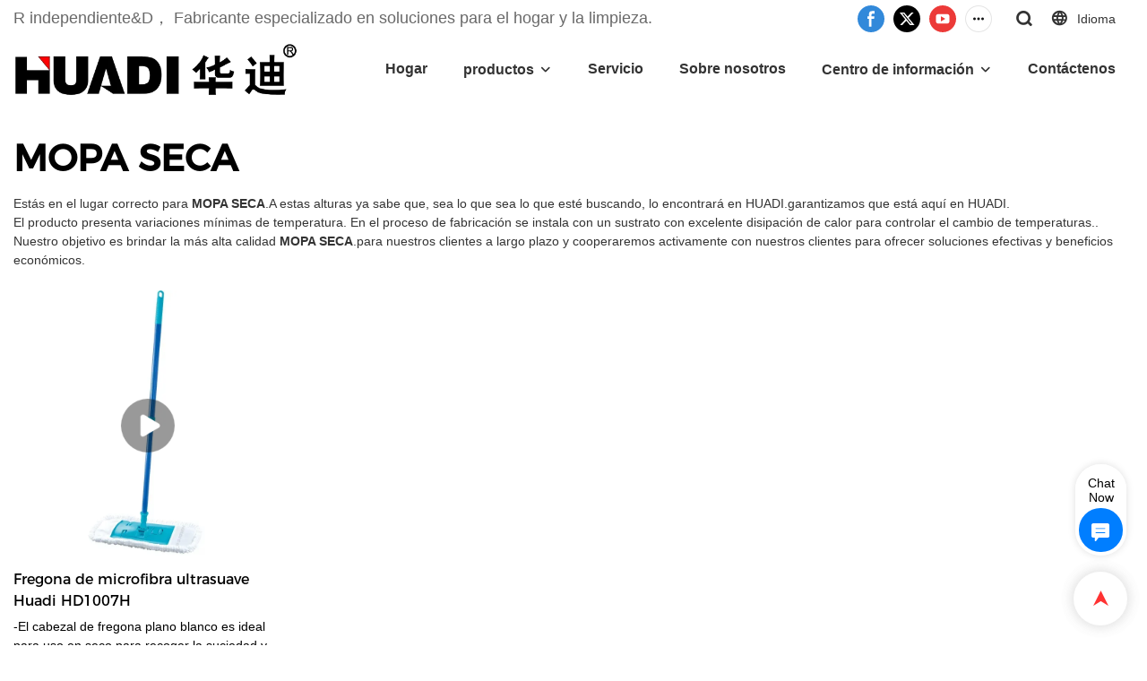

--- FILE ---
content_type: text/html; charset=UTF-8
request_url: https://www.cn-huadi.cc/es/tags-64348
body_size: 38567
content:
<!DOCTYPE html>
<html lang="es">
<head>
    <meta charset="UTF-8">
    <title>MOPA SECA - HUADI</title>
    <meta name="viewport" content="width=device-width,initial-scale=1.0,minimum-scale=1.0,maximum-scale=1.0,user-scalable=no">
    <meta http-equiv="X-UA-Compatible" content="ie=edge">
    <meta name="keywords" content="">
    <meta name="description" content="">
    <meta property="og:title" content="MOPA SECA - HUADI" />
    <meta property="og:description" content="" />
    <meta property="og:url" content="https://www.cn-huadi.cc/es/tags-64348" />
            <meta name="imgCover" content="" />
        <meta property="og:image" content="" />
                        
        <meta name="google-site-verification" content="c6oUqVjEnvIm8FXdHHZHxcRATUXKaMEWBtvGQ4SMlTU" />
<meta name="yandex-verification" content="5a570440758deebc" />
            <meta name="csrf-ip" content="23.236.123.18">
    <meta name="csrf-token" content="dVILWn78PTVKT07htlDOEAumFobZD2MJ49RR8nQx">
        <meta http-equiv="x-dns-prefetch-control" content="on">
        <link rel="canonical" href="https://www.cn-huadi.cc/es/tags-64348" />
        <link rel="preconnect" href="https://www.cn-huadi.cc/es/tags-64348">
    <link rel="preconnect" href="https://img001.video2b.com">
        <link rel="preconnect" href="https://gahk.video2b.com">
    <link rel="dns-prefetch" href="https://gahk.video2b.com">
        <link rel="dns-prefetch" href="https://www.cn-huadi.cc/es/tags-64348">
    <link rel="dns-prefetch" href="https://img001.video2b.com">
    <link rel="dns-prefetch" href="https://www.googleadservices.com">
    <link rel="dns-prefetch" href="https://www.googletagmanager.com">
    <link rel="dns-prefetch" href="https://www.google-analytics.com">
    <link rel="dns-prefetch" href="https://www.google-analytics.com">
    <link rel="dns-prefetch" href="https://g.alicdn.com">
        <!--<link/>-->
                        <link rel="alternate" hreflang="de" href="https://www.cn-huadi.cc/de/tags-64348"/>
                    <link rel="alternate" hreflang="en" href="https://www.cn-huadi.cc/tags-64348"/>
                    <link rel="alternate" hreflang="es" href="https://www.cn-huadi.cc/es/tags-64348"/>
                    <link rel="alternate" hreflang="ru" href="https://www.cn-huadi.cc/ru/tags-64348"/>
                <link rel="icon" href="https://img001.video2b.com/1510/file1651021568802.png" type="image/x-icon" />
    <link rel="shortcut icon" href="https://img001.video2b.com/1510/file1651021568802.png" type="image/x-icon" />
        <script>
        window.dataLayer = window.dataLayer || [];
        function gtag(){dataLayer.push(arguments);}
        gtag('consent', 'default', {
            'ad_storage': 'granted',
            'ad_user_data': 'granted',
            'ad_personalization': 'granted',
            'analytics_storage': 'granted'
        });
        console.log('granted_ad_storage_cookie init:','granted');
    </script>
    <script type="application/ld+json">[
    {
        "@context": "https:\/\/schema.org",
        "@type": "Organization",
        "url": "https:\/\/www.cn-huadi.cc",
        "logo": "https:\/\/img001.video2b.com\/1510\/file1652425641758.png",
        "name": "NingBo Huadi Electrical Plastic Factory",
        "alternateName": "HUADI",
        "email": "hd@cn-huadi.cc",
        "sameAs": [
            "https:\/\/www.facebook.com\/NingboHuadi\/",
            "https:\/\/twitter.com\/QianZona",
            "https:\/\/www.youtube.com\/channel\/UCIEhC082aZLbHUthQe6Sqsw",
            "https:\/\/www.linkedin.com\/in\/zona-qian-844274185\/recent-activity\/",
            "https:\/\/www.instagram.com\/zona_qian\/"
        ]
    },
    {
        "@context": "https:\/\/schema.org",
        "@type": "BreadcrumbList",
        "itemListElement": [
            {
                "@type": "ListItem",
                "position": 1,
                "name": "Hogar",
                "item": "https:\/\/www.cn-huadi.cc\/es"
            }
        ]
    }
]</script>
</head>
<body class=" new_u_body  body_color_bgs body_pages_tags" id="html_body">
            <div id="loading" style="left: 0;top: 0;z-index: -999; position: fixed">loading</div>
    <script type="text/javascript">
        var hasInquiry = 1;
        var inquiryStyle = "1";
        var inquiryColor = "#fff";
    </script>

<!-- css start -->
    <link rel="stylesheet" href="/css/common_3.css?v=1717671614">
    <style>
         .iconfenxiang_boxs_m ul {flex-wrap: wrap;}.iconfenxiang_boxs_m li {margin-bottom: 8px;}.iconfenxiang_boxs_m .iconfenxiang_wauto {margin: 0 -6px }.iconfenxiang_boxs_m .iconfenxiang_wauto li:first-child {padding-left: 6px;}.cookie-tip {position: fixed;bottom: 0;left: 0;right: 0;z-index: 1001;background: rgba(0,0,0,.8);color:#fff;transition:.3s;display:flex;align-items: center;justify-content: center;padding:24px 9px;min-height: 80px;}.cookie-tip--hidden {opacity: 0;transform: translateY(300px) }.cookie-tip__container {flex-grow: 1;display: flex;align-items: center;width: 100%;margin: 0;}.cookie-tip__text {flex-grow: 1;margin-right: 24px;}.cookie-tip__btn {margin: -4px 5px;}.cookie-tip__flex {display: flex;justify-content: space-between;}@media (max-width:768px) {.cookie-tip__container {flex-direction:column;}.cookie-tip__text{align-self:stretch;margin:0 0 20px }}.bottom-inquiry-box {position: fixed;top: 0;left: 0;width: 100%;height: 100%;z-index: 99998;transition: .3s;}.bottom-inquiry-box--hidden {visibility: hidden;opacity: 0;}.bottom-inquiry-box__bg {position: absolute;top: 0;left: 0;width: 100%;height: 100%;background: rgba(0,0,0,.4);}.bottom-inquiry-box__form {position: absolute;background: #fff;border-radius: 16px 16px 0 0;box-shadow: 0 0 8px rgba(0,0,0,.1);top:48px;left: 0;width: 100%;bottom: 0;color: rgba(0,0,0,.8);display: flex;flex-direction: column;transition: .2s;}.bottom-inquiry-box--hidden .bottom-inquiry-box__form {transform: translateY(100%);}.bottom-inquiry-box__close {position: absolute;top: 10px;right: 10px;padding: 10px;background: transparent;outline: 0;border: 0;border-radius: 0;color: rgba(0,0,0,.8);transition: .3s;cursor: pointer;}.bottom-inquiry-box__title {font-weight: 700;font-size: 16px;margin: 16px 20px 8px;}.bottom-inquiry-box__scroll {overflow: auto;padding: 0 20px;}.bottom-inquiry-box__label {display: block;margin: 12px 0 20px;position: relative;}.bottom-inquiry-box__label--error {color: #ff4000;}.bottom-inquiry-box__input {width: 100%;display: block;padding: 9px 0;font-size: 14px;line-height: 1.5;border: 0;border-bottom: 1px solid rgba(0,0,0,.1);border-radius: 0;outline: 0;color: inherit;transition: .3s;resize: none;}.bottom-inquiry-box__input:hover,.bottom-inquiry-box__input:focus {border-color: var(--c-color);}.bottom-inquiry-box__label--error .bottom-inquiry-box__input {border-color: currentColor;}.bottom-inquiry-box__input::-webkit-input-placeholder {color: transparent;transition: .2s;}.bottom-inquiry-box__input:focus::-webkit-input-placeholder, .js-select-open .bottom-inquiry-box__input::-webkit-input-placeholder {color: rgba(0,0,0,.4);}.bottom-inquiry-box__tip {position: absolute;top: 9px;left: 0;opacity: .55;transition: .2s;transform-origin: left;}:required+.bottom-inquiry-box__tip:before {content: '*';color: #ff4000;}.bottom-inquiry-box__input:focus+.bottom-inquiry-box__tip,.bottom-inquiry-box__input--active+.bottom-inquiry-box__tip, .js-select-open .bottom-inquiry-box__tip {transform: translateY(-1.5em) scale(.85);}.bottom-inquiry-box__error {position: absolute;top: -1.5em;margin-top: 9px;right: 0;opacity: 0;visibility: hidden;transition: .2s;}.bottom-inquiry-box__label--error .bottom-inquiry-box__error {visibility: visible;opacity: 1;}.bottom-inquiry-box__attachment {color: rgba(0,0,0,.4);margin: 20px 0;}.bottom-inquiry-box__attachment-box {display: flex;}.bottom-inquiry-box__file {width: 100px;height: 100px;border: 1px dashed;position: relative;overflow: hidden;margin-top: 4px;cursor: pointer;display: flex;align-items: center;justify-content: center;margin-right: 20px;cursor: pointer;}.bottom-inquiry-box__file:before {content: '+';font-size: 40px;}.bottom-inquiry-box__file:hover {color: rgba(0,0,0,.8);}.bottom-inquiry-box__file input {opacity: 0;position: absolute;}.bottom-inquiry-box__attachment-box .attachment_ul {flex-grow: 1;}.bottom-inquiry-box__attachment-box .attachment_ul .file_txt{padding-right:140px;position:relative;overflow:hidden;text-overflow:ellipsis;white-space:nowrap;line-height:20px;max-width:100%;height:20px;display: block;}.bottom-inquiry-box__attachment-box .attachment_ul .operations{position:absolute;top:0;right:0;width:140px;padding-left:20px;}.bottom-inquiry-box__subscribe {margin-bottom: 16px;}.bottom-inquiry-box__check {vertical-align: middle;margin-right: 4px;margin-bottom: 2px;}.bottom-inquiry-box__btn {display: block;height: 36px;line-height: 36px;color: #fff;border: 0;padding: 0;border-radius: 6px;outline: 0;transition: .3s;cursor: pointer;margin: 8px 20px 16px;flex-shrink: 0;}.bottom-inquiry-box__btn:hover,.bottom-inquiry-box__btn:focus,.bottom-inquiry-box__close:hover,.bottom-inquiry-box__close:focus {opacity: .8;}.bottom-inquiry-box__btn:active,.bottom-inquiry-box__close:active {opacity: 1;}.external-chat-box {position: fixed;top: 50%;left:0;transform: translateY(-50%);width: 48px;padding: 4px 8px;background: rgba(0,0,0,.35);border-radius: 0 4px 4px 0;transition: .2s;z-index: 9999;}.external-chat-box--collapse {transform: translateY(-50%) translateX(-100%);}.external-chat-box__toggle {position: absolute;top: 50%;left: 100%;border-radius: 0 4px 4px 0;color: #fff;background: inherit;margin-top: -20px;padding: 0 4px;line-height: 40px;font-size: 14px;cursor: pointer;border: 0;outline: 0;}.external-chat-box__item {display: block;text-decoration: none;width: 32px;height: 32px;margin: 12px 0;background: center no-repeat;border-radius: 99px;transition: .3s;}.external-chat-box__item--qq {background-color: #1890ff;background-image: url(/images/chat-icons/qq.svg);background-size: 14px;}.external-chat-box__item--qq:hover,.external-chat-box__item--qq:focus {background-color: #40a9ff;}.external-chat-box__item--wechat {background-color: #46bb36;background-image: url(/images/chat-icons/wechat.svg);background-size: 17px;}.external-chat-box__item--wechat:hover,.external-chat-box__item--wechat:focus {background-color: #70ca63;}.external-chat-box__item--skype {background-color: #00aff0;background-image: url(/images/chat-icons/skype.svg);background-size: 16px;}.external-chat-box__item--skype:hover,.external-chat-box__item--skype:focus {background-color: #30c8f3;}.external-chat-box__item--whatsapp {background-color: #1dd367;background-image: url(/images/chat-icons/whatsapp.svg);background-size: 18px;}.external-chat-box__item--whatsapp:hover,.external-chat-box__item--whatsapp:focus {background-color: #44e388;}.external-chat-popup {position: fixed;top: 0;left: 0;width: 100%;height: 100%;z-index: 9999;transition: .3s;}.external-chat-popup--hidden {visibility: hidden;opacity: 0;}.external-chat-popup__bg {position: absolute;top: 0;left: 0;width: 100%;height: 100%;background: rgba(0,0,0,.4);}.external-chat-popup__dialog {width: 300px;max-width: 100%;margin: 15vh auto;padding: 30px;background: #fff;text-align: center;position: relative;border-radius: 2px;box-shadow: 0 4px 14px rgba(0,0,0,.06), 0 0 6px rgba(0,0,0,.1);transition: .2s;}.external-chat-popup--hidden .external-chat-popup__dialog {transform: translateY(-100%);}.external-chat-popup__text {font-size: 18px;margin-bottom: 20px;}
    </style>

    <!-- header style start -->
            <style>
body:not(.body_pages_index) #v620213a2c7301 ._header_box { background:#fff;}
#v620213a2c72e0 .top_title { font-weight: 100;}
#v620213a2c72e0 .top_describe {    padding-right: 40vw;}
#v620213a2c72e0 .text {    top: 55%;}
.tem_banner_2 .con li .text {    top: 54%;}

#v620a08684f3ab .picture_li:nth-child(2){ padding: 3vw 13vw 3vw 1vw;}
#v620a08684f3ab .top_title {    padding-right: 6vw;}
#v626a6bf1d44ba .img_con{min-height: 100%;}
#v620c92fc173bf  .img_con{min-height: 100%;}
#v620213a2c72e8 .top_details {    padding: 0 6vw;}
#v620c92fc173bf .top_describe {  padding: 0 6vw;}
#v620cc6248778a .top_details {    padding: 0 6vw;}
#v620cccac57305 .top_details {    padding: 0 6vw;}
#v620cce19095cf .top_details {    padding: 0 6vw;}
#v626a6bf1d44ba .top_details {    padding: 0 6vw;}
#v620db87f89b6d .top_details {    padding: 0 6vw;}
#v620db9080adb2 .top_details {    padding: 0 6vw;}
#v620dbf3a47c09 .top_details {    padding: 0 6vw;}
#v620e04c30c07b .top_details {    padding: 0 6vw;}
#v620c59b198e51 {border-bottom: 10px solid #ff0000;}
#v620c92fc173bf .img_par[img_text_align="2"] .icon_img {   width: 20%;}
 #v626a6bf1d44ba .img_par[img_text_align="2"] .icon_img {   width: 20%;}
#v620213a2c72eb .list_row_li {    border-right: 1px solid rgba(0,0,0,0.1);}
#v626a6bf1d44ba .list_row_li {    border-right: 1px solid rgba(0,0,0,0.1);}
#v620dbde815906 .list_row_li {    border-right: 1px solid rgba(0,0,0,0.1);}
#v620367e026b5c .picture_li:nth-child(1){width: 55%;    min-width: 55%;    max-width: 55%; padding-left: 0px;    padding-right: 30px;}
#v620367e026b5c .picture_li:nth-child(2){width: 45%;    min-width: 45%;    max-width: 45%;}
.tem_picture_3 .img_con {    background: rgb(122 122 122 / 8%);   }
#v620cae795da9d .list_row_li{    padding-left: 0px;    padding-right: 0px;    margin-bottom: 0px;}

#v6204b90d5e9f4 .footer_li:nth-child(2) {    padding: 0px 1px 0 5vw;}
#v6204b90d5e9f4 .footer_li:nth-child(3) {    padding: 0px 5vw 0 0vw;}
.rich_text_1 p {    margin-bottom: -5px;}

#v620cae795da9d .con li .text {       width: 100%;    padding: 14px 0px 0px;    position: absolute;    bottom: 0;    left: 0;}
#v620cae795da9d li .title {    height: 2.5em!important;}
#v620367e026b5c .top_subtitle {    display: none;}


@media (max-width: 1366px){
#v620367e026b5c .picture_li:nth-child(1){width: 50%;    min-width: 50%;    max-width: 50%; padding-left: 15px;    padding-right: 15px;}
#v620367e026b5c .picture_li:nth-child(2){width: 50%;    min-width: 50%;    max-width: 50%;}
#v620213a2c72eb .title * {    font-size: 42px!important;}


}
@media (max-width: 1200px){
#v620c92fc173bf  .img_li { width: 50%!important;min-width: 50%!important;max-width: 50%!important;}
#v620213a2c72e0 .top_title * {    font-size: 72px!important;}
#v620c92fc173bf .img_par[img_text_align="2"] .icon_img {    width: 15%;}
#v620213a2c72e0 .top_describe {    padding-right: 50vw;}
#v626a6bf1d44ba .img_par[img_text_align="2"] .icon_img {    width: 15%;}
#v626a6bf1d44ba .img_li { width: 50%!important;min-width: 50%!important;max-width: 50%!important;}
#v620cae795da9d li  .title * {    font-size: 24px!important;}

}

@media (max-width: 768px){
#v626a3e0f9d823 li .subtitle {    display: none;}
#v620213a2c72e0 .top_title, .top_title * {    font-size: 26px!important;}
#v620213a2c72e0 .top_describe { display: none;}
#v620213a2c72e0 .btn_box { display: none;}
#v620c92fc173bf .top_describe {    padding: 0 0vw;}
#v620213a2c72e8 .top_details  {    padding: 0 0vw;}
#v620cc6248778a .top_details {    padding: 0 0vw;}
#v620cccac57305 .top_details {    padding: 0 0vw;}
#v620cce19095cf .top_details  {    padding: 0 0vw;}
#v626a6bf1d44ba .top_details {    padding: 0 0vw;}
#v620db87f89b6d .top_details {    padding: 0 0vw;}
#v620db9080adb2 .top_details  {    padding: 0 0vw;}
#v620dbf3a47c09 .top_details {    padding: 0 0vw;}
#v620e04c30c07b .top_details {    padding: 0 0vw;}
#v620367e026b5c .picture_li:nth-child(1){width: 100%;    min-width: 100%;    max-width: 100%; padding-left: 15px;    padding-right: 15px;}
#v620367e026b5c .picture_li:nth-child(2){width: 100%;    min-width: 100%;    max-width: 100%;}
#v620c92fc173bf .img_par[img_text_align="2"] .icon_img {    width: 50%;}
#v620213a2c72e0 .top_title * {    font-size: 60px!important;}
#v626a6bf1d44ba .img_par[img_text_align="2"] .icon_img {    width: 50%;}

#v620cae795da9d li  .title * {    font-size: 22px!important;}
}
@media (max-width: 500px){
#v620213a2c72e0 .top_title * {    font-size: 32px!important;}

}

/*评分优化start*/
@media (min-width: 1280px) {
    #v626a3e0f9d823 .list_box .list_con .img_par,#v626a3e0f9d823 .list_row_ul .swiper-slide{min-height: 631px;max-height:634px;}
}
@media (min-width: 1330px) {
    #v626a3e0f9d823 .list_box .list_con .img_par,#v626a3e0f9d823 .list_row_ul .swiper-slide{min-height: 656px;max-height:659px;}
}
@media (min-width: 1400px) {
    #v626a3e0f9d823 .list_box .list_con .img_par,#v626a3e0f9d823 .list_row_ul .swiper-slide{min-height: 690px;max-height:693px;}
}
@media (min-width: 1700px) {
    #v626a3e0f9d823 .list_box .list_con .img_par,#v626a3e0f9d823 .list_row_ul .swiper-slide{min-height: 839px;max-height:842px;}
}
@media (min-width: 1920px) {
    #v626a3e0f9d823 .list_box .list_con .img_par,#v626a3e0f9d823 .list_row_ul .swiper-slide{min-height: 948px;max-height:951px;}
}
@media (min-width: 2560px) {
    #v626a3e0f9d823 .list_box .list_con .img_par,#v626a3e0f9d823 .list_row_ul .swiper-slide{min-height: 1264px;max-height:1267px;}
}

@media screen and (max-width: 700px) {
    #v626a3e0f9d823 .list_box .list_con .img_par,#v626a3e0f9d823 .list_row_ul .swiper-slide{min-height: 344px;max-height:347px;}
}
@media screen and (max-width: 600px) { 
    #v626a3e0f9d823 .list_box .list_con .img_par,#v626a3e0f9d823 .list_row_ul .swiper-slide{min-height: 294px;max-height:297px;}
}
@media screen and (max-width: 540px) { 
    #v626a3e0f9d823 .list_box .list_con .img_par,#v626a3e0f9d823 .list_row_ul .swiper-slide{min-height: 265px;max-height:268px;}
}
@media screen and (max-width: 450px) { 
    #v626a3e0f9d823 .list_box .list_con .img_par,#v626a3e0f9d823 .list_row_ul .swiper-slide{min-height: 220px;max-height:223px;}
}
@media screen and (max-width: 410px) { 
    #v626a3e0f9d823 .list_box .list_con .img_par,#v626a3e0f9d823 .list_row_ul .swiper-slide{min-height: 201px;max-height:204px;}
}
/*评分优化start*/

</style>
        <!-- header style end -->
    
        <style link-color-css>:root {--c-color:#ff5100;--c-line-height:1.4;--c-font-size:14px;}a:hover,.font-color-a a,.font-color-a a:hover,.font-color,.font-color-hover:hover,.font-color-before:before,.font-color-hover-before:hover:before,.font-color-after:after,.font-color-hover-after:hover:after{color:var(--c-color)!important}.border_color,.border-color,.btn-primary:focus,.btn-primary,.btn-primary:hover,.border-color-a a,.border-color-a a:hover,.border-color-hover:hover,.border-color-before:before,.border-color-hover-before:hover:before,.border-color-after:after,.border-color-hover-after:hover:after{border-color:var(--c-color)!important;}.bg-color,.btn-primary,.btn-primary:hover,.bg-color-a a,.bg-color-a a:hover,.bg-color-hover:hover,.bg-color-before:before,.bg-color-hover-before:hover:before,.bg-color-after:after,.bg-color-hover-after:hover:after{background-color:var(--c-color)!important}.bg-color-h a{color:var(--c-color)!important}.bg-color-h a:hover{background-color:var(--c-color)!important;color:#fff !important;}.swiper-pagination-bullet:hover,.swiper-pagination-bullet-active{background-color:var(--c-color)!important}.btn-bg:hover,.tem-btn-1,.tem-btn-2,.tem-btn-3,.tem-btn-4,.tem-btn-5,.tem-btn-6,.tem-btn-7,.tem-btn-8,.tem-btn-9{color:var(--c-color)!important}.btn-bg,.tem-btn-1,.tem-btn-2,.tem-btn-3,.tem-btn-4,.tem-btn-5,.tem-btn-6,.tem-btn-7,.tem-btn-8,.tem-btn-9,.tem01-page .pagination>.active>a,.tem01-page .pagination>.active>span,.tem01-page .pagination>.active>a:hover,.tem01-page .pagination>.active>span:hover,.tem01-page .pagination>.active>a:focus,.tem01-page .pagination>.active>span:focus{border-color:var(--c-color)}.btn-bg,.btn-bg:hover,.tem-btn-3:before,.tem-btn-4:before,.tem-btn-5:before,.tem-btn-6:before,.tem-btn-7:before,.tem-btn-7:after,.tem-btn-8:before,.tem-btn-8:after,.tem-btn-9:before,.tem-btn-9:after,.tem01-page .pagination>.active>a,.tem01-page .pagination>.active>span,.tem01-page .pagination>.active>a:hover,.tem01-page .pagination>.active>span:hover,.tem01-page .pagination>.active>a:focus,.tem01-page .pagination>.active>span:focus{background-color:var(--c-color)}.tem-btn-1,.tem-btn-2{background:-webkit-linear-gradient(left,var(--c-color),var(--c-color)) no-repeat;background:linear-gradient(to right,var(--c-color),var(--c-color)) no-repeat}.tem-btn-1:hover,.tem-btn-2:hover,.tem-btn-3:hover,.tem-btn-4:hover,.tem-btn-5:hover,.tem-btn-6:hover,.tem-btn-7:hover,.tem-btn-8:hover,.tem-btn-9:hover,.tem01-page .pagination>.active>a,.tem01-page .pagination>.active>span,.tem01-page .pagination>.active>a:hover,.tem01-page .pagination>.active>span:hover,.tem01-page .pagination>.active>a:focus,.tem01-page .pagination>.active>span:focus{color:#FFF}.btn-bg:hover{border-color:#FFF}.swiper-container .swiper-pagination-bullet{background:#bbb;opacity:.5;}.swiper-pagination-bullet-active{opacity:1!important;}[playback_mode="current"]+.video_js_play_btn{z-index: 24!important}[playback_mode="global"]+.video_js_play_btn{z-index: 24!important}[playback_mode="popup"]+.video_js_play_btn{z-index: 24!important}[playback_mode="current"]~.prism-player{z-index: 24!important}[playback_mode="global"]~.prism-player{z-index: 24!important}[playback_mode="popup"]~.prism-player{z-index: 24!important}</style><style>:root{--c-color:#FF0000}.container{max-width:1440px}.top_title,.title{font-family:Montserrat-Regular-8,Arial,myanmar_font}body,html,.body_color_bgs{font-family:Arial,Arial,myanmar_font}:root {                --btn-style-deep:solid;--btn-color-deep:var(--c-color);--btn-bg-color-deep:transparent;--btn-border-color-deep:var(--c-color);--btn-radius-deep:0px;--btn-width-deep:1px;                --btn-style-shallow:solid;--btn-color-shallow:#fff;--btn-bg-color-shallow:transparent;--btn-border-color-shallow:#fff;--btn-radius-shallow:0px;--btn-width-shallow:1px;                }.btn[btn-types="shallow"]{color:rgba(255, 255, 255, 1);font-size:14px;padding-top:13px;border-color:#FF0000;border-style:solid;border-width:1px;padding-left:50px;padding-right:50px;padding-bottom:13px;text-transform:capitalize;background-color:#FF0000;border-top-left-radius:0px;border-top-right-radius:0px;border-bottom-left-radius:0px;border-bottom-right-radius:0px;}.btn[btn-types="deep"]{color:rgba(255, 255, 255, 1);font-size:14px;padding-top:13px;border-color:rgba(51, 51, 51, 1);border-style:solid;border-width:1px;padding-left:50px;padding-right:50px;padding-bottom:13px;text-transform:capitalize;background-color:rgba(51, 51, 51, 1);border-top-left-radius:0px;border-top-right-radius:0px;border-bottom-left-radius:0px;border-bottom-right-radius:0px;}:root {                --inp-style-deep:solid;--inp-color-deep:var(--c-color);--inp-bg-color-deep:transparent;--inp-border-color-deep:var(--c-color);--inp-radius-deep:0;--inp-width-deep:1px;                --inp-style-shallow:solid;--inp-color-shallow:#fff;--inp-bg-color-shallow:transparent;--inp-border-color-shallow:#fff;--inp-radius-shallow:0;--inp-width-shallow:1px;                }.form_inp[inp-types="shallow"]{color:rgba(89, 89, 89, 1);font-size:14px;border-color:rgba(248, 248, 248, 1);border-style:solid;border-width:1px;background-color:rgba(248, 248, 248, 1);border-top-left-radius:0px;border-top-right-radius:0px;border-bottom-left-radius:0px;border-bottom-right-radius:0px;}.form_inp[inp-types="deep"]{color:rgba(89, 89, 89, 1);font-size:14px;border-color:rgba(141, 141, 141, 1);border-style:solid;border-width:1px;background-color:rgba(0,0,0,0);border-top-left-radius:0px;border-top-right-radius:0px;border-bottom-left-radius:0px;border-bottom-right-radius:0px;}.share_fun_box{display:none;}.share_fun_box2 ul li[data-network="share"]{display:none;}.share_fun_box2 ul li.backtop_clicks{border-top-left-radius: 25px;border-bottom-left-radius: 25px;}[direction]{align-items:stretch;}.there_video_icons{background-image:url(/images/video_play_1.png);}.there_video_icons{opacity:1;}</style><style mos-id="v620213a2c7318">.tem01_copyright{text-align:center;padding-top:10px;padding-bottom:10px;border-top:1px solid rgba(144,144,144,.2);}#v620213a2c7318{background-color:rgba(26, 26, 26, 1);color:rgba(153, 153, 153, 1);text-align:center;}#v620213a2c7318 .container{}</style>    <style mos-id="v6204b90d5e9f4">    .flex {display: flex; align-items: center; justify-content: start;}    .tem_footer_section_02 {padding: 20px 0; background: #000; color: #fff;}    .tem_footer_02 {position: relative;}    .tem_footer_02 .iconfenxiang_boxs_m{padding-bottom: 20px;}    .tem_footer_02 .iconfenxiang_boxs_m .go_fast {color: inherit;}    .tem_footer_02 .footer_li {flex: 1; padding-right: 90px; position: relative;}    .tem_footer_02 .footer_li:last-child {padding-right: 0;}    .tem_footer_02 .li_head {font-size: 16px; font-weight: bold; margin-bottom: 10px;}    .tem_footer_02 .con_ul {font-size: 14px; line-height: 26px;}    .tem_footer_02 .con_ul a {display: initial;}    .tem_footer_02 .iconfenxiang_boxs {display: none; padding-right: 10px;}    .tem_footer_02 .btn_con_box {margin-top: 10px; color: #fff;}    .tem_footer_02 .btn {padding: 5px 40px;}    .tem_footer_02 .lan_a {padding-top: 10px;}    .tem_footer_02 .lan_a a {display: initial; cursor: pointer;}    .tem_footer_02 .sitemap {        font-size: 14px;        letter-spacing: 0;        font-weight: 400;    }    .tem_footer_02 .sitemap-line {        display: inline-block;        width: 1px;        height: 16px;        background-color: rgba(216,216,216,.5);        margin: 0 8px;    }    @media (min-width: 768px){      /* .tem_footer_02 .iconfenxiang_boxs_m {display: none !important;} */      .tem_footer_02 .footer_ul {display: flex; align-items: start; flex-wrap: wrap;}      .tem_footer_02 .sitemap-box {display: none;}    }    @media (max-width: 770px){      .tem_footer_02 .iconfenxiang_boxs_m {justify-content: center;}      .tem_footer_02 .footer_ul {display: none !important;}    }    #v6204b90d5e9f4{background-color:rgba(26, 26, 26, 1);color:rgba(141, 141, 141, 1);padding-top:3vw;padding-bottom:3vw;}#v6204b90d5e9f4 .container{}#v6204b90d5e9f4 .btn_box{text-align:left}  </style>              <style mos-id="v69776d340b36e">    .public_inquiry_tem_1{position:relative;color:#fff;}    .public_inquiry_tem_1 .top_text{position:relative;}    .public_inquiry_tem_1 .top_title{margin-bottom:16px;}    .public_inquiry_tem_1 .top_details{margin-bottom:40px;}    .public_inquiry_tem_1 .con{position:relative;overflow:hidden;}    @media (max-width:768px){    .public_inquiry_tem_1 .top_title{margin-bottom:10px;}    .public_inquiry_tem_1 .top_details{margin-bottom:20px;}    }    .public_inquiry_tem_1 input.enquiry_inp_placeholder::-webkit-input-placeholder,    .public_inquiry_tem_1 textarea.enquiry_inp_placeholder::-webkit-input-placeholder {color:transparent;font-size:12px;}    .public_inquiry_tem_1 input.enquiry_inp_placeholder:-moz-placeholder,    .public_inquiry_tem_1 textarea.enquiry_inp_placeholder:-moz-placeholder {color:transparent;font-size:12px;}    .public_inquiry_tem_1 input.enquiry_inp_placeholder::-moz-placeholder,    .public_inquiry_tem_1 textarea.enquiry_inp_placeholder::-moz-placeholder {color:transparent;font-size:12px;}    .public_inquiry_tem_1 input.enquiry_inp_placeholder:-ms-input-placeholder,    .public_inquiry_tem_1 textarea.enquiry_inp_placeholder:-ms-input-placeholder {color:transparent;font-size:12px;}    .public_inquiry_tem_1 input.enquiry_inp_placeholder:focus::-webkit-input-placeholder,    .public_inquiry_tem_1 textarea.enquiry_inp_placeholder:focus::-webkit-input-placeholder,    .public_inquiry_tem_1 textarea.enquiry_inp_placeholder:focus::-webkit-input-placeholder,    .public_inquiry_tem_1 .js-select-open input.enquiry_inp_placeholder::-webkit-input-placeholder,    .public_inquiry_tem_1 .js-select-open textarea.enquiry_inp_placeholder::-webkit-input-placeholder {color:inherit;opacity:.6;}    .public_inquiry_tem_1 input.enquiry_inp_placeholder:focus:-moz-placeholder,    .public_inquiry_tem_1 textarea.enquiry_inp_placeholder:focus:-moz-placeholder,    .public_inquiry_tem_1 .js-select-open input.enquiry_inp_placeholder:-moz-placeholderr,    .public_inquiry_tem_1 .js-select-open textarea.enquiry_inp_placeholder:-moz-placeholder {color:inherit;opacity:.6;}    .public_inquiry_tem_1 input.enquiry_inp_placeholder:focus::-moz-placeholder,    .public_inquiry_tem_1 textarea.enquiry_inp_placeholder:focus::-moz-placeholder,    .public_inquiry_tem_1 .js-select-open input.enquiry_inp_placeholder::-moz-placeholderr,    .public_inquiry_tem_1 .js-select-open textarea.enquiry_inp_placeholder::-moz-placeholder {color:inherit;opacity:.6;}    .public_inquiry_tem_1 .js-select-open .enquiry_inp_placeholder:-ms-input-placeholder {color:inherit;opacity:.6;}    .public_inquiry_tem_1 .enquiry_box{position:relative;}    .public_inquiry_tem_1 .enquiry_box .row_small{margin-left:-10px;margin-right:-10px;overflow:hidden;}    .public_inquiry_tem_1 .enquiry_box .row_small li{padding-left:10px;padding-right:10px;width:50%;float: left;margin-bottom:15px;}    .public_inquiry_tem_1 .enquiry_box .row_small .li-fill{width: 100%;}    .public_inquiry_tem_1 .enquiry_box .enquiry_label{padding:24px 8px 8px;display:block;position:relative;user-select:none}    .public_inquiry_tem_1 .enquiry_box .enquiry_inp{background:0 0;border:none;outline:0;color:inherit;height:20px;display:block;width:100%;font-size:inherit;box-shadow:none}    .public_inquiry_tem_1 .enquiry_box textarea.enquiry_inp{height:auto;resize:none}    .public_inquiry_tem_1 .enquiry_box .required_span{position:absolute;height:20px;line-height:20px;left:8px;top:15px;display:block;pointer-events:none;transition:.1s;opacity:.8;font-size:14px;}    .public_inquiry_tem_1 .enquiry_box .enquiry_inp:focus+.required_span,.public_inquiry_tem_1 .enquiry_box .enquiry_label.js-select-open .required_span{top:4px;font-size:12px;}    .public_inquiry_tem_1 .enquiry_box .enquiry_inp[required]+.required_span::before{content:"*";color:red}    .public_inquiry_tem_1 .enquiry_box .enquiry_label.active .required_span{top:4px;opacity:.6;font-size:12px;}    .public_inquiry_tem_1 .enquiry_box .enquiry_btn_box{text-align:center;padding:20px 0;}    .public_inquiry_tem_1 .enquiry_box .enquiry_btn_box .read_more_a{background:0 0}    .public_inquiry_tem_1 .enquiry_box .required_tips{margin:0;position:absolute;right:20px;top:0;font-size:12px;display:none;pointer-events:none;padding:0 8px;}    .public_inquiry_tem_1 .enquiry_box .enquiry_label.errors .required_tips{display:block}    .public_inquiry_tem_1 .enquiry_box .enquiry_label.errors{border-color:#d90000;color:#d90000;}    @media (max-width:1024px){    .public_inquiry_tem_1 .enquiry_box .enquiry_btn_box{padding:20px 0}    .public_inquiry_tem_1 .enquiry_box .enquiry_btn_box .read_more_a{width:100%}    }    @media (max-width:768px){    .public_inquiry_tem_1 .enquiry_box .row_small li{width:100%;}    }        </style>                <style mos-id="v69776d340b345">    .tem_data_list_3 .ai_products_list_box{line-height:1.4;position:relative;}    .tem_data_list_3 .ai_products_list_box .bread{padding:20px 0;}    .tem_data_list_3 .ai_products_list_box .bread li{display: inline-block;}    .tem_data_list_3 .ai_products_list_box .text_box h1{font-size:48px;padding:20px 0 40px;text-align:center;margin:0;}    .tem_data_list_3 .ai_products_list_box a{color: inherit;}    .tem_data_list_3 .ai_products_list_ul{position: relative;padding-bottom:30px;overflow:hidden;}    .tem_data_list_3 .ai_products_list_ul a{display: block;}    .tem_data_list_3 .ai_products_list_ul ul{margin:0;display: flex;flex-wrap: wrap;width:auto;margin-left:-8px;margin-right:-8px;}    .tem_data_list_3 .ai_products_list_ul li{padding:8px;margin:0;}    .tem_data_list_3 .ai_products_list_ul .text{padding:0px;padding-top:10px;}    .tem_data_list_3 .ai_products_list_ul .text .title{font-size: 16px;margin-bottom:6px;width: 100%;overflow: hidden;text-overflow: ellipsis;-webkit-line-clamp: 2; display: -webkit-box;-webkit-box-orient: vertical;}    .tem_data_list_3 .ai_products_list_ul .text .describe{font-size: 14px;font-weight: 400;width: 100%;overflow: hidden;text-overflow: ellipsis;-webkit-line-clamp: 2;display: -webkit-box;-webkit-box-orient: vertical;}    .tem_data_list_3 .ai_products_list_ul .text .date{font-size:12px;opacity:.6;padding-top:6px;}    .tem_data_list_3 .ai_products_list_ul .img_par .video_icon{width: 20%;position: absolute;left: 50%;top: 50%;transform: translate(-50%,-50%);max-width: 75px;}    /* .tem_data_list_3 .ai_products_list_ul .img_par{background-image:none !important;} */    @media (max-width: 1024px){    .tem_data_list_3 .ai_products_list_box .bread{padding:10px 0;}    .tem_data_list_3 .products_ul_box{padding-left:0 !important;}    }    @media (max-width: 768px){    .tem_data_list_3 .ai_products_list_ul ul li{display: block;width:100%;max-width:none;}    .tem_data_list_3 .ai_products_list_box .text_box h1{font-size:18px;padding:0 0 20px;}    }    .tem_data_list_3 .news_details_left_block{box-shadow: 0px 0px 9px 1px rgba(0, 0, 0, 0.1);border-radius: 6px;margin-bottom:20px;background-color:#fff;}    .tem_data_list_3 .li_container{position:relative;display:flex;}    .tem_data_list_3 .li_container.left_none .products_ul_box{padding-left:0;}    .tem_data_list_3 .right_navigation_menus{padding:10px 0px;}    .tem_data_list_3 .news_details_left_block.right_navigation_menus h2{padding:10px 20px;}    .tem_data_list_3 .right_nav{position:relative;}    .tem_data_list_3 .right_nav li{position:relative;}    .tem_data_list_3 .right_nav .text{position:relative;overflow:hidden;padding-right:20px;transition:.3s;}    .tem_data_list_3 .right_nav li>.text:hover{background-color:rgba(144,144,144,.1);}    .tem_data_list_3 .right_nav a{position:relative;max-width:100%;overflow:hidden;display:block;padding-left:20px;padding-right:40px;padding-top:10px;padding-bottom:10px;}    .tem_data_list_3 .right_nav .i_con{position:absolute;width:20px;height:20px;line-height:20px;text-align:center;top:50%;margin-top:-10px;right:20px;transition:.3s;}    .tem_data_list_3 .right_nav .nav_ul{display:none;padding-left:0px;}    .tem_data_list_3 .right_nav>li.active> .text{font-weight:bold;}    .tem_data_list_3 .right_nav li.active.xia{background-color:rgba(144,144,144,.1);}    .tem_data_list_3 .right_nav li.active> .text{font-weight:bold;}    .tem_data_list_3 .right_nav li.active> .text .i_con{transform:rotate(90deg);}    .tem_data_list_3 .right_nav li.xia> .text{padding:0px 40px 0px 20px;}    .tem_data_list_3 .right_nav li.xia> .text a{padding:10px 0;display:inline-block;}    .tem_data_list_3 .products_ul_box{flex:1;overflow: hidden;}    .tem_data_list_3 .products_ul_box .products_text .top_title{margin-bottom:14px;}    .tem_data_list_3 .products_ul_box .products_text .describe{font-size: 14px;margin-bottom:15px;opacity:.8;}    .tem_data_list_3 .products_ul_box .products_text .describe p{margin:0;}        </style>                <style mos-id="v620213a2c7301">    .head_sousuos_active{overflow:hidden;}    ._header{width:100%;position:relative;height:0;z-index:999;color:#fff;font-size:16px;background-color:#000;padding-top:116px;--header-offset: -40px;}    ._header ul,    ._header li{margin:0;}    ._header_box{position:absolute;left:0;top:0;width:100%;}    ._header_con--bottom {padding-top:6px;padding-bottom:6px;}    .iconfenxiang_boxs{padding-right:10px;}    ._head_top{display:flex;line-height:40px;}    ._head_top .head_h1{flex:1;overflow:hidden;font-size:14px;margin:0;padding:0;padding-right:20px;font-weight:500;white-space:nowrap;text-overflow:ellipsis;line-height:inherit;}    ._head_top .icon_bx{display:flex;align-items: center;}    ._head_top .icon_bx.iconfenxiang_boxs{align-self: center;}    ._head_top .head_i{cursor:pointer;display:inline-block;width:40px;height:40px;line-height:40px;text-align:center;font-size:20px;font-weight:bold;}    ._head_bottom{display:flex;}    ._header .logo{height:60px;padding-right:40px;min-width:200px;line-height:60px;font-size:0;}    ._header .logo a{display:block;height:100%;width:100%;}    ._header .logo img{max-height:100%;display:inline-block;vertical-align:middle;}    ._header nav{flex:1;overflow:hidden;line-height:60px;display:flex;flex-direction:row-reverse;position:relative;height:60px;font-weight:bold;}    ._header .nav_box{overflow:hidden;line-height:60px;position:relative;transition:.3s;}    ._header .nav{display:flex;white-space:nowrap;}    ._header .nav li{padding:0 20px;border-color:inherit;}    ._header .nav li a{padding:4px 0;display:inline;background:none;}    ._header .nav li.active>a{border-bottom:2px solid;border-color:inherit;}    ._header .nav_ul{display:none;}    ._header nav.add{padding-right:20px;padding-left:20px;}    ._header .nav_btns{position:absolute;top:50%;height:30px;width:20px;margin-top:-15px;line-height:30px;text-align:center;font-size:14px;cursor:pointer;border-radius:2px;user-select:none;display:none;color:#fff;}    ._header nav.add .nav_btns{display:block;}    ._header .btn_l{left:0;}    ._header .btn_r{right:0;}    ._header .disabled{opacity:.5;cursor:no-drop;}    ._header .nav_button{outline:none;border:0;width:40px;height:50px;padding:10px;transition:all .45s;z-index:99;display:block;background:0;float:left;position:relative;z-index:4;margin-top:5px;cursor:pointer;display:none;color:inherit;}    ._header .nav_button_icon{position:absolute;width:20px;height:16px;left:0;top:0;right:0;bottom:0;margin:auto;}    ._header .nav_button_icon span{display:block;position:absolute;right:0;left:0;height:0px;transition:all .15s;border-bottom:2px solid;}    ._header .nav_button_icon span:nth-child(1){top: 50%;transform: translate3d(0,-50%,0);}    ._header .nav_button_icon span:nth-child(2){top: 0px;transform: translateZ(0) rotate(0) scaleX(1);}    ._header .nav_button_icon span:nth-child(3){bottom: 0px;transform: translateZ(0) rotate(0) scaleX(1);}    ._header .head_lan_txt{font-size:14px;padding-right:20px;}    .header_nav_li_box{position:absolute;left:0;top:0;background:#faf7f2;z-index:999;box-shadow:0 0 4px rgba(122,122,122,.8);display:none;border-radius:2px;color:#666;white-space:nowrap;}    .header_nav_li_box .nav_ul{padding:4px 0;display:block!important;}    .header_nav_li_box .nav_ul .nav_ul{display:none!important;}    .header_nav_li_box li{position:relative;}    .header_nav_li_box li.xia a{padding-right:30px;}    .header_nav_li_box li.xia .i_con{position: absolute;right: 8px;top: 50%;transform: translateY(-50%) rotate(-90deg);}    .header_nav_li_box a{display:block;padding:10px 14px;}    .header_nav_li_box a.font-color,    .header_nav_li_box a:hover{background:#fff;}    .header_nav_li_box ul,    .header_nav_li_box li{margin:0;}    @media (min-width:1026px){        ._header .nav_ul{display:none!important;}        ._header.head_fixed ._header_box{position:fixed;top:0;left:0;width:100%;background:inherit;transition:.3s;z-index:99;}        [switch_fixed=nav]._header.head_fixed ._header_box{top:var(--header-offset)}    }    .m_iconfenxiang_boxs.iconfenxiang_boxs{display:none!important;padding:0;}    .m_iconfenxiang_boxs.iconfenxiang_boxs ul{overflow:auto;}    @media (max-width:1025px){        .head_nav_active{overflow:hidden;}        .m_iconfenxiang_boxs.iconfenxiang_boxs{display:block!important;}        .m_iconfenxiang_boxs.iconfenxiang_boxs[btn_show="0"]{display:none!important;}        ._header .head_lan_txt{display:none;}        .header_nav_li_box{display:none!important;}        body ._header{height:60px;z-index:999;padding-top:0!important;padding-bottom:0!important;}        ._header_box{z-index:999;position:fixed;background:inherit;}        ._head_top .head_h1{display:none;}        ._head_top .head_i{height:60px;line-height:60px;}        ._head_bottom{position:absolute;display:block;left:0;top:0;height:60px;width:100%;background:inherit;}        ._header_con{padding:0!important;height:100%;position:relative;background:inherit;}        ._header .logo{width:200px;padding:4px 0;margin:auto;text-align:center;line-height:50px;}        ._header .logo img{margin:auto;}        ._header .nav_button{display:block;}        body.head_nav_active ._header .nav_button_icon span:nth-child(1){opacity:0;}        body.head_nav_active ._header .nav_button_icon span:nth-child(2){transform: rotate(45deg) translate3d(5px,5px,0);top:0}        body.head_nav_active ._header .nav_button_icon span:nth-child(3){transform: rotate(-45deg) translate3d(5px,-5px,0);bottom:0;}        ._header .nav_btns{display:none!important;}        ._header nav.add,        ._header nav{display:block;position:fixed;padding:0;top:61px;left:0;right:0;bottom:0;z-index:998;background-color:inherit;transform-origin:20px 0;transform:scale(0);overflow:hidden;transition:.3s;pointer-events:none;visibility:hidden;height:auto;font-weight:500;}        ._header .nav{display:block;line-height:1.4;font-size:16px;white-space:initial;}        ._header .nav li{padding:10px 20px;position:relative;padding:0;}        ._header .nav li a{padding:0;border:none;padding:10px 20px;display:inline-block;margin-right:40px;}        ._header .nav_ul{background:rgba(122,122,122,.06);margin-bottom:10px;}        ._header .nav_box .nav_ul li{padding-left:10px;padding-right:10px;}        ._header .nav li .i_con{position:absolute;right: 12px;top:10px;transition:.2s;}        body.head_nav_active ._header nav{transform:scale(1);visibility:visible;pointer-events:initial;padding-bottom:50px;}        ._header .nav_box{overflow:auto;width: 100%;height:100%;}        ._header .nav li.draw_act>.i_con{transform:rotate(-180deg);}        .header-slogan-box {            position: absolute;            right: 0;            top: 0;            height: 100%;            background-color: transparent!important;            z-index: 4;        }    }    #v620213a2c7301{background-color:rgba(242, 242, 242, 1);color:rgba(51, 51, 51, 1);padding-top:0vw;}#v620213a2c7301 .container{}    </style>        <style>._header{height: 112px;background-color: #000;}</style>
    
    <!-- css end -->

    <input type="hidden" id="videoDefinition" value="auto">
    <input type="hidden" id="verification_open_inp" value="1">
    <input type="hidden" id="chat_is_open" value="1">
    <input type="hidden" id="chat_is_form" value="1">
    <input type="hidden" id="chat_prompt" value="Hello, please leave your name and email here before chat online so that we won&#039;t miss your message and contact you smoothly.">
    <input type="hidden" id="chat_prompt_phone" value="">
    <input type="hidden" id="inquire_success_herf" value="/es/inquire/success">
    <input type="hidden" id="compress_webp_onoff" value="1">
    <input type="hidden" id="compress_capture_onoff" value="1">
    <input type="hidden" id="compress_onoff" value="1">
    <input type="hidden" id="img_compress" value="80">
    <input type="hidden" id="set_playback_mode" value="current">
    <input type="hidden" id="bannerCompress" value="">
    <input type="hidden" id="bannerCompressQuality" value="80">
    <input type="hidden" id="video_dialog_open_btn" value="0">
    <input type="hidden" id="timed_inquiry_open" value="0">
    <input type="hidden" id="dialog_page" value="0">
    <input type="hidden" id="dialog_frequency" value="0">
    <input type="hidden" id="uniqueness" value="0">
    <input type="hidden" id="timed_inquiry_style" value="1">
    <input type="hidden" id="timed_inquiry_color" value="#007eff">
        <script data-static="false" src="/libs/jquery-2.1.3.min.js"></script>
        <!-- no model-viewer loaded -->
            <script data-static="false" type="text/javascript">
        var inquiryFormTexts = {"name_field_name":"Nombre","name_field_hint":"Introduzca su nombre","email_field_name":"Email","email_field_hint":"Introduce tu correo electrónico","email_field_alias":"","phone_field_name":"Teléfono","phone_field_hint":"Ingresa tu teléfono","phone_field_alias":"\/WhatsApp\/Skype","company_field_name":"nombre de empresa","company_field_hint":"Ingrese el nombre de su empresa","content_field_name":"Contenido","content_field_hint":"Ingrese el contenido de su consulta","success_submit_msg":"CONSULTA ÉXITO","success_submit_service_msg":"¡Gracias su interés por nuestro servicio! Le responderemos dentro de las 24 horas. ¡Sinceramente espero servir a su empresa!","cookie_tips":"Privacidad y uso de cookies. Utilizamos cookies para optimizar y mejorar continuamente nuestro sitio web para usted. A través de su uso continuo de nuestro sitio web, usted acepta el uso de cookies."};
        var imgLazyLoad_bol = document.createElement('canvas').toDataURL('image/webp', 0.5).indexOf('data:image/webp') === 0;
        var _langs_json = {"Products_Detail":"Detalle de productos","Download_Free":"Descargar gratis","Please_enter_the_Email":"Por favor ingrese el correo electr\u00f3nico","More_than_you_think":"S\u00f3lo d\u00edganos sus requisitos, podemos hacer m\u00e1s de lo que pueda imaginar.","Send_your_inquiry":"Env\u00ede su consulta","Submit":"Enviar","Contact_Details":"Detalles de contacto","replay":"Repetici\u00f3n","come_from":"viene de","PREV":"ANTERIOR","NEXT":"SIGUIENTE","Download":"Descargar","thanks_you_company":"\u00a1Gracias su inter\u00e9s por nuestro servicio! Le responderemos dentro de las 24 horas. \u00a1Sinceramente espero servir a su empresa!","INQUIRY_SUCCESS":"CONSULTA \u00c9XITO","BACK":"ESPALDA","Enter_name":"Introduzca su nombre","Enter_phone":"Ingresa tu tel\u00e9fono","Enter_e_mail":"Introduce tu correo electr\u00f3nico","Enter_company_name":"Ingrese el nombre de su empresa","Enter_inquiry":"Ingrese el contenido de su consulta","Search Result in":"Resultado de la b\u00fasqueda en","No Result in":"Ning\u00fan resultado en","Choose a different language":"Elige un idioma diferente","Current language":"Idioma actual","content_max_800":"El contenido del comentario est\u00e1 limitado a 800 caracteres","Please_content":"Ingrese el contenido del comentario","Sumbit":"Enviar","comment":"comentario","thank_comment":"Gracias por tu comentario, el contenido del comentario se mostrar\u00e1 despu\u00e9s de que no se detecten infracciones.","Email_format_error":"Error de formato de correo electr\u00f3nico","please_enter_content":"Por favor ingrese el contenido","LOAD MORE":"CARGA M\u00c1S","Add_comment":"A\u00f1adir un comentario","Language":"Idioma","Links":"Enlaces","attachment_hover2":"Se recomienda cargar hasta 5, y el tama\u00f1o \u00fanico no debe exceder los 20M.","attachment_hover1":"Formatos de soporte:","Re_upload":"La carga puede fallar debido a un retraso en la red. Sube de nuevo","Upload failed":"Subida fallida","max_to5":"Recomendado para cargar hasta 5","max_20m":"El tama\u00f1o de un solo archivo no debe exceder los 20M","not_supported":"El tipo de archivo no es compatible","Attachment":"Adjunto archivo","Go_fast":"Ve rapido","Mobile_Whatsapp":"M\u00f3vil \/ Whatsapp","Successful operation":"Operaci\u00f3n exitosa","Failure to submit":"No enviar","network error":"error de red","Cannot be empty, please re-enter":"No puede estar vac\u00edo, vuelva a ingresar","Enter keywords to search":"Ingrese palabras clave para buscar","Choose your country or region":"Elija su pa\u00eds o regi\u00f3n","READ MORE":"LEE MAS","send inquiry now":"ENVIAR SOLICITUD AHORA","major product":"Producto principal","detail tell":"CONTAR","detail phone":"TEL\u00c9FONO","detail address":"HABLA A","ADDRESS":"HABLA A","views":"puntos de vista","Country":"Pa\u00eds","TEL":"TEL","No more":"No m\u00e1s","LIKE":"ME GUSTA","DISLIKE":"DISGUSTO","SHARE":"COMPARTIR","READ MORE ABOUT US":"READ MORE ABOUT US","ABOUT US":"SOBRE NOSOTROS","Recommended":"Recomendado","Format error":"Error de formato","Content":"Contenido","Company Name":"nombre de empresa","Phone":"Tel\u00e9fono","products":"productos","E-mail":"Email","Email":"Email","Name":"Nombre","Surname":"Nombre","Contacts":"Contactos","Company_Name":"nombre de empresa","Telephone":"Tel\u00e9fono","Fax":"Fax","Website":"Sitio web","Male":"Masculino","Female":"Hembra","Gender":"G\u00e9nero","SEARCH":"BUSCAR","Major product":"Producto principal","CONTACT US NOW":"CONT\u00c1CTANOS AHORA","Just leave your email or phone number in the contact form so we can send you a free quote for our wide range of designs!":"Simplemente deje su correo electr\u00f3nico o n\u00famero de tel\u00e9fono en el formulario de contacto para que podamos enviarle un presupuesto gratuito para nuestra amplia gama de dise\u00f1os.","GET IN TOUCH WITH US":"P\u00d3NGASE EN CONTACTO CON NOSOTROS","If you have more questions,write to us":"Si tienes m\u00e1s preguntas, escr\u00edbenos","CONTACT US":"CONT\u00c1CTENOS","Contact_US":"Cont\u00e1ctenos","BRANCH OFFICE":"SUCURSAL","Do you have questions?":"\u00bfTienes preguntas?","We are committed to producing the best quality products at the most competitive prices. Therefore, we sincerely invite all interested companies to contact us for more information.":"Estamos comprometidos a producir productos de la mejor calidad a los precios m\u00e1s competitivos. Por lo tanto, invitamos sinceramente a todas las empresas interesadas a contactarnos para obtener m\u00e1s informaci\u00f3n.","User login":"Inicio de sesi\u00f3n de usuario","Account":"cuenta","Password":"contrase\u00f1a","Tags_1":"Est\u00e1s en el lugar correcto para","Tags_2":"A estas alturas ya sabe que, sea lo que sea lo que est\u00e9 buscando, lo encontrar\u00e1 en","Tags_3":"garantizamos que est\u00e1 aqu\u00ed en","Tags_4":"Nuestro objetivo es brindar la m\u00e1s alta calidad","Tags_5":"para nuestros clientes a largo plazo y cooperaremos activamente con nuestros clientes para ofrecer soluciones efectivas y beneficios econ\u00f3micos.","Home":"Casa","Cases":"Casos","News":"Noticias","Abouts":"Acerca de","ODM OEM Service":"Servicio de OEM y ODM","OEM Service":"ODM, servicio de OEM","Get Quote":"\u00a1Obtener cotizaci\u00f3n! Encuentre detalles sobre el perfil de la empresa,","Contact Get Quote":"\u00a1Obtener cotizaci\u00f3n!","In":"en","Please contact us":", Por favor cont\u00e1ctenos.","Main products":". Productos principales:","manufacturer in China":"fabricante en China,","Provide Cases":"Proporcionar casos,","Provide ODM,OEM Service":"Proporcionar ODM, servicio OEM,","Is the best":"es la mejor","Manufacturers Suppliers":"fabricantes y proveedores","BRANCH":"RAMA","BRANDS":"Marcas","Follow Us":"S\u00edganos","Products Details":"Detalles de los productos","Company Profile":"Perfil de la compa\u00f1\u00eda","Basic Information":"Informaci\u00f3n b\u00e1sica","Company Video":"Video de la empresa","Certifications":"Certificaciones","Year Established":"A\u00f1o Establecido","Business Type":"Tipo de negocio","Country \/ Region":"Pa\u00eds \/ Regi\u00f3n","Main Industry":"Industria principal","Main Products":"Productos principales","Enterprise Legal Person":"Persona jur\u00eddica empresarial","Total Employees":"Empleados Totales","Annual Output Value":"Valor de salida anual","Export Market":"Mercado de exportaci\u00f3n","Cooperated Customers":"Clientes cooperados","Manufacturing Industry":"Industria manufacturera","Sourcing Company":"Compa\u00f1\u00eda de abastecimiento","Factory":"F\u00e1brica","Wholesaler":"Mayorista","Government Agency":"Agencia del gobierno","Business Service":"Servicio empresarial","Trade Companies":"Empresas comerciales","Association":"Asociaci\u00f3n","Others":"Otros","Chinese Mainland":"Continente chino","European Union":"Uni\u00f3n Europea","Middle East":"Oriente Medio","Eastern Europe":"Europa del Este","Latin America":"Am\u00e9rica Latina","Africa":"\u00c1frica","Oceania":"Ocean\u00eda","Hong Kong and Macao and Taiwan":"Hong Kong y Macao y Taiw\u00e1n","Japan":"Jap\u00f3n","Southeast Asia":"El sudeste de Asia","America":"America","Issue by":"Problema por","People":"Gente","More than 1000 people":"M\u00e1s de 1000 personas.","Click to chat":"Haga clic para chatear","submitted_subscribe_success_tips":"Usted ha enviado con \u00e9xito de sus preferencias.","unsubscribe_success_tips":"Se ha cancelado con \u00e9xito de las promociones generales de correo electr\u00f3nico.","Dont Miss Out":"No se pierda","sure_miss_out_tips":"\u00bfEst\u00e1 seguro de que desea perderse todo el correo electr\u00f3nico enviado por el sistema sobre el contenido del sitio web?","change_your_preferences_tips":"Para recibir estos correos electr\u00f3nicos nuevamente en el futuro, puede cambiar sus preferencias.","Content interested":"Contenido interesado","Content release time":"Tiempo de liberaci\u00f3n de contenido","Sending frequency":"Frecuencia de env\u00edo","Continue to unsubscribe":"Continuar dando de baja","not_unsubscribe_tips":"Esto no le dio la suscripci\u00f3n de los correos electr\u00f3nicos administrados.","Regular_FAQ":"Preguntas frecuentes regulares","FAQs":"Preguntas frecuentes","ERROR_TIP":"\u00a1UPS! Esa p\u00e1gina no se puede encontrar.","ERROR_TIP_1":"Ingrese palabras clave para buscar o volver a la p\u00e1gina de inicio.","ERROR_TIP_SEARCH":"palabra clave","ERROR_HOT_PRODUCT":"Productos","in_china":"en China","manufacturer":"fabricante","company":"empresa","factory":"f\u00e1brica","price":"precio","Tags":"Etiquetas","Related Article":"Art\u00edculo relacionado","Accept":"Aceptar","cookie_tips":"Privacidad y uso de cookies. Utilizamos cookies para optimizar y mejorar continuamente nuestro sitio web para usted. A trav\u00e9s de su uso continuo de nuestro sitio web, usted acepta el uso de cookies.","Sitemap":"mapa del sitio","Total":"Total","Quick Attribute Index":"\u00cdndice r\u00e1pido de atributos","Attribute Index":"\u00cdndice de atributos","Index":"\u00cdndice","Other":"Otro","More":"M\u00e1s","Please fill in this field":"Por favor complete este campo","Go Back":"Regresa","The page will automatically be redirected to Home in":"La p\u00e1gina ser\u00e1 redirigida autom\u00e1ticamente a Inicio en","seconds. You can also":"segundos. T\u00fa tambi\u00e9n puedes","Send Your Inquiry":"Env\u00ede su consulta","Send Inquiry Now":"Enviar consulta ahora","Share With":"compartir con","Your_E-mail":"Tu correo electr\u00f3nico","Privacy_Policy":"pol\u00edtica de privacidad","WhatsApp_Skype":"\/WhatsApp\/Skype","select_material":"Seleccionar material","country_region":"Pa\u00eds\/Regi\u00f3n","width":"Ancho","height":"Altura","choose_file_to_upload":"Elige un archivo para subir","month01":"Enero","month02":"Febrero","month03":"Marzo","month04":"Abril","month05":"Puede","month06":"Junio","month07":"Julio","month08":"Agosto","month09":"Septiembre","month10":"Octubre","month11":"Noviembre","month12":"Diciembre","Refuse":"Rechazar"},
            fun_scr_arr = [];
        var _verification_type = 0;
        var kk;
        var _is_lighthouse = false;
    </script>
    <script type="text/javascript">
        fun_scr_arr.push({name:'script',url:"/libs/swiper/swiper.min.js",type:"text/javascript"});
        fun_scr_arr.push({name:'link',url:"/libs/aliplayer/aliplayer-min.css",rel:"stylesheet"});
        fun_scr_arr.push({name:'script',url:"/libs/aliplayer/aliplayer-min.js",type:"text/javascript"});
                                    _verification_type = "3";
                    //         fun_scr_arr.push({name:'script',url:"https://turing.captcha.qcloud.com/TCaptcha.js",type:"text/javascript"});
    </script>
    <!-- 引用内容 start -->
<div>
            <header id="v620213a2c7301" module_id="5010" class="_header no_bg_src" header_edit="114" no_index_edit module_type="header" bg_img_url=""  switch_fixed="0">
                <div class="_header_box no_bg_src" header_id="5010" style="">
        <div class="nav_button" id="head_button">
            <div class="nav_button_icon">
                <span></span>
                <span></span>
                <span></span>
            </div>
        </div>
                <div style="background-color: transparent;" class="header-slogan-box">
            <div class="_header_con container" container="">
                <div class="_head_top" modular-edit="custom">
                    <div class="head_h1">
                        <section template-edit="title_languages" module_name="header"><p><span style="font-size:18px;"><span style="color:#696969;">R independiente&amp;D， Fabricante especializado en soluciones para el hogar y la limpieza.&nbsp;</span></span></p></section>
                    </div>
                    <div class="icon_bx iconfenxiang_boxs"
                        btn_show="1"></div>

                    <div class="icon_bx">
                        <span class="head_i iconfont iconsousuo head_shousuos"
                            btn_show="1"></span>
                        <div class="language_modal_click icon_bx"
                            btn_show="1">
                            <span class="head_i iconfont icondiqu"></span><span
                                class="head_lan_txt">Idioma</span>
                        </div>
                    </div>
                </div>
            </div>
        </div>
        <div class="_header_con _header_con--bottom container" container="">
            <div class="_head_bottom">
                <div class="logo">
                    <a href="/es">
                                            <img head_logo_src="https://img001.video2b.com/1510/file1652425641758.png" alt="HUADI">
                                        </a>
                </div>
                <nav>
                    <div class="nav_btns btn_l bg-color iconfont iconchaopimiaotuangou-" data-left="-80"></div>
                    <div class="nav_btns btn_r bg-color iconfont iconleft" data-left="80"></div>
                    <div class="nav_box">

                        <ul class="nav border-color">

                                                        
                            <li class=" ">
                                <a  href="/es" >Hogar</a>
                                                            </li>

                            
                            <li class=" xia  ">
                                <a  href="/es/products" >productos</a>
                                                                <i class="i_con iconfont iconxiala1"></i>
                                <ul class="nav_ul">
                                                                        <li class="  ">
                                        <a  href="/es/products-47682" >-gran venta</a>
                                                                            </li>
                                                                        <li class=" xia   ">
                                        <a  href="/es/products-42275" >-trapeador</a>
                                                                                <i class="i_con iconfont iconxiala1"></i>
                                        <ul class="nav_ul">
                                                                                        <li class=" ">
                                                <a  href="/es/products-42276" >trapeador plano</a>
                                                                                            </li>
                                                                                        <li class=" ">
                                                <a  href="/es/products-42282" >trapeador de agua</a>
                                                                                            </li>
                                                                                        <li class=" ">
                                                <a  href="/es/products-42284" >Recambio de fregona</a>
                                                                                            </li>
                                                                                    </ul>
                                                                            </li>
                                                                        <li class="  ">
                                        <a  href="/es/products-42285" >-limpiador de plumero</a>
                                                                            </li>
                                                                        <li class=" xia   ">
                                        <a  href="/es/products-42277" >-herramienta de limpieza de ventanas</a>
                                                                                <i class="i_con iconfont iconxiala1"></i>
                                        <ul class="nav_ul">
                                                                                        <li class=" ">
                                                <a  href="/es/products-42286" >Limpiador de ventanas de doble cara</a>
                                                                                            </li>
                                                                                        <li class=" ">
                                                <a  href="/es/products-42287" >Limpiador de ventanas en aerosol</a>
                                                                                            </li>
                                                                                        <li class=" ">
                                                <a  href="/es/products-42278" >Limpiacristales</a>
                                                                                            </li>
                                                                                    </ul>
                                                                            </li>
                                                                        <li class=" xia   ">
                                        <a  href="/es/products-42272" >-cepillo de limpieza</a>
                                                                                <i class="i_con iconfont iconxiala1"></i>
                                        <ul class="nav_ul">
                                                                                        <li class=" ">
                                                <a  href="/es/products-42294" >Cepillo de limpieza de cocina</a>
                                                                                            </li>
                                                                                        <li class=" ">
                                                <a  href="/es/products-42273" >Cepillo de baño y émbolos</a>
                                                                                            </li>
                                                                                        <li class=" ">
                                                <a  href="/es/products-42280" >cepillo de limpieza de baño</a>
                                                                                            </li>
                                                                                        <li class=" ">
                                                <a  href="/es/products-47681" >Otro cepillo de limpieza</a>
                                                                                            </li>
                                                                                    </ul>
                                                                            </li>
                                                                        <li class="  ">
                                        <a  href="/es/products-42274" >-piso escobilla de goma</a>
                                                                            </li>
                                                                        <li class=" xia   ">
                                        <a  href="/es/products-42279" >-escoba, cepillo y recogedor</a>
                                                                                <i class="i_con iconfont iconxiala1"></i>
                                        <ul class="nav_ul">
                                                                                        <li class=" ">
                                                <a  href="/es/products-42291" >Recogedor y cepillo</a>
                                                                                            </li>
                                                                                        <li class=" ">
                                                <a  href="/es/products-42292" >Escoba de jardín</a>
                                                                                            </li>
                                                                                        <li class=" ">
                                                <a  href="/es/products-42281" >Escoba interior</a>
                                                                                            </li>
                                                                                    </ul>
                                                                            </li>
                                                                        <li class="  ">
                                        <a  href="/es/products-42268" >-paños de limpieza</a>
                                                                            </li>
                                                                        <li class="  ">
                                        <a  href="/es/products-42283" >-Artículo de limpieza del coche</a>
                                                                            </li>
                                                                        <li class="  ">
                                        <a  href="/es/products-42293" >-cubo, escurridor</a>
                                                                            </li>
                                                                        <li class="  ">
                                        <a  href="/es/products-42296" >-Kit de productos de limpieza</a>
                                                                            </li>
                                                                        <li class=" xia   ">
                                        <a  href="/es/products-42269" >-otros</a>
                                                                                <i class="i_con iconfont iconxiala1"></i>
                                        <ul class="nav_ul">
                                                                                        <li class=" ">
                                                <a  href="/es/products-42288" >Polo de la fregona</a>
                                                                                            </li>
                                                                                        <li class=" ">
                                                <a  href="/es/products-42270" >Rodillo de la pelusa</a>
                                                                                            </li>
                                                                                        <li class=" ">
                                                <a  href="/es/products-42271" >Zapatillas y tapetes</a>
                                                                                            </li>
                                                                                        <li class=" ">
                                                <a  href="/es/products-42290" >Artículos de lavandería</a>
                                                                                            </li>
                                                                                    </ul>
                                                                            </li>
                                                                        <li class="  ">
                                        <a  href="/es/products-51290" >-aspiradora</a>
                                                                            </li>
                                                                    </ul>
                                                            </li>

                            
                            <li class=" ">
                                <a  href="/es/service" >Servicio</a>
                                                            </li>

                            
                            <li class=" ">
                                <a  href="/es/about-us" >Sobre nosotros</a>
                                                            </li>

                            
                            <li class=" xia  ">
                                <a  href="/es/news" >Centro de información</a>
                                                                <i class="i_con iconfont iconxiala1"></i>
                                <ul class="nav_ul">
                                                                        <li class="  ">
                                        <a  href="/es/news-71827" >Noticias</a>
                                                                            </li>
                                                                        <li class="  ">
                                        <a  href="/es/news-71829" >Preguntas más frecuentes</a>
                                                                            </li>
                                                                        <li class="  ">
                                        <a  href="/es/news-72008" >Blog</a>
                                                                            </li>
                                                                    </ul>
                                                            </li>

                            
                            <li class=" ">
                                <a  href="/es/contact-us" >Contáctenos</a>
                                                            </li>

                                                        
                        </ul>
                    </div>
                    <div class="m_iconfenxiang_boxs iconfenxiang_boxs" btn_show="1"></div>
                </nav>
            </div>
        </div>
    </div>

            </header>
        </div>

<div class="content_box">
            <div class="tem_data_list_3 no_bg_src content-section" id="v69776d340b345" module_id="5002" bg_img_url=""  module_type="module">
                <div class="container">
        <div class="li_container">
            <div class="products_ul_box">
                <div class="products_text">
                    <h1 class="top_title">MOPA SECA</h1>
                    <div class="describe">Estás en el lugar correcto para <strong>MOPA SECA</strong>.A estas alturas ya sabe que, sea lo que sea lo que esté buscando, lo encontrará en HUADI.garantizamos que está aquí en HUADI.<br/>El producto presenta variaciones mínimas de temperatura. En el proceso de fabricación se instala con un sustrato con excelente disipación de calor para controlar el cambio de temperaturas..<br/>Nuestro objetivo es brindar la más alta calidad <strong>MOPA SECA</strong>.para nuestros clientes a largo plazo y cooperaremos activamente con nuestros clientes para ofrecer soluciones efectivas y beneficios económicos.</div>
                </div>
                <div class="ai_products_list_ul">
                    <ul>
                                                                        <li class="list_row_li" modular-edit="custom" list_cols="4" mobile_list_cols="">
                            <div class="li_border">
                                <a target="_blank" href="/es/video/products-detail-885514">
                                    <div class="img_par no_img_src" img_par_proportion="">
                                       <img video-img="https://img001.video2b.com/1510/file_01735708468970.jpg" img_preview_gif="" alt="Fregona de microfibra ultrasuave Huadi HD1007H" video_w="600" onerror="onerror=null;src='/images/errorImg.png'"></img>
                                                                               <img src="/images/video.png" class="video_icon">
                                                                           </div>
                                </a>
                                <div class="text">
                                    <a class="title" title="Fregona de microfibra ultrasuave Huadi HD1007H" title_lengths="" target="_blank" href="/es/video/products-detail-885514">Fregona de microfibra ultrasuave Huadi HD1007H</a>
                                                                        <div class="describe" title="-El cabezal de fregona plano blanco es ideal para uso en seco para recoger la suciedad y el polvo, mientras que el azul tiene bandas de fregado que no rayan la suciedad persistente y es ideal para la limpieza en húmedo.-Ambos cabezales de microfibra eliminan el 99 % de las bacterias y también se pueden lavar a máquina.-Fácil de usar gracias a su gran cabezal giratorio 360. Apto para todo tipo de suelos.-Mango telescópico que se puede extender de 80 a 130 cm para adaptarse a todos los usuarios y es ideal para un almacenamiento compacto." title_lengths="">-El cabezal de fregona plano blanco es ideal para uso en seco para recoger la suciedad y el polvo, mientras que el azul tiene bandas de fregado que no rayan la suciedad persistente y es ideal para la limpieza en húmedo.-Ambos cabezales de microfibra eliminan el 99 % de las bacterias y también se pueden lavar a máquina.-Fácil de usar gracias a su gran cabezal giratorio 360. Apto para todo tipo de suelos.-Mango telescópico que se puede extender de 80 a 130 cm para adaptarse a todos los usuarios y es ideal para un almacenamiento compacto.</div>
                                                                    </div>
                            </div>
                        </li>
                                                                    </ul>
                    <div class="m_case_content_video_show" style="clear:both;padding:50px 0;text-align:center;display:none">No más~~</div>
                </div>
                            </div>
        </div>
    </div>   
</div>
        <div class="public_inquiry_tem_1 no_bg_src content-section" module_center="center" id="v69776d340b36e" module_id="5014" bg_img_url="/images_2/inquiry/tem_1.jpg"  module_type="module">
                <div class="container">
        <div class="text top_text" modular-edit="custom">
            <div class="top_title ">
                <section template-edit="title_languages" module_name="module">CONTÁCTENOS</section>
            </div>
            <div class="top_details ">
                <section template-edit="describe_languages" module_name="module">Sólo díganos sus requisitos, podemos hacer más de lo que pueda imaginar.</section>
            </div>
        </div>
        <div class="con enquiry_box">
                                <form no_form_enovation action="/es/add-enquiry" class="row_small_box" onsubmit="return form_submit(this);">
                <input type="hidden" name="enquiry_type" id="enquiry_type_v69776d340b36e" value="0">
                <input type="hidden" name="visitlength" id="visitlength_v69776d340b36e" value="====1769434420====">
                <input type="hidden" name="source" id="source_v69776d340b36e" value="0">
                <input type="hidden" name="id" id="id_v69776d340b36e" value="64348">
                                <ul class="row_small">
                    <li class="">
                        <label class="enquiry_label form_inp " inp-types="shallow">
                            <input type="text" class="enquiry_inp enquiry_inp_placeholder" autocorrect="off" autocomplete="off" required name="name" id="name_v69776d340b36e" title placeholder="Introduzca su nombre" oninvalid="setCustomValidity('Por favor complete este campo')" oninput="setCustomValidity('')">
                            <span class="required_span">Nombre</span>
                            <p class="required_tips">Error de formato</p>
                        </label>
                    </li>
                    <li class="">
                        <label class="enquiry_label form_inp " inp-types="shallow">
                            <input type="text" class="enquiry_inp enquiry_inp_placeholder" autocorrect="off" autocomplete="off" required name="email" id="email_v69776d340b36e" title  placeholder="Introduce tu correo electrónico" oninvalid="setCustomValidity('Por favor complete este campo')" oninput="setCustomValidity('')">
                            <span class="required_span">Email</span>
                            <p class="required_tips">Error de formato</p>
                        </label>
                    </li>
                                        <li class="">
                        <label class="enquiry_label form_inp " inp-types="shallow">
                            <input type="text" class="enquiry_inp enquiry_inp_placeholder" autocorrect="off" autocomplete="off" name="phone" id="phone_v69776d340b36e"  oninput="this.value=this.value.replace(/[^\d]/,'');setCustomValidity('')" title  placeholder="Ingresa tu teléfono" oninvalid="setCustomValidity('Por favor complete este campo')">
                            <span class="required_span">Teléfono/WhatsApp/Skype</span>
                            <p class="required_tips">Error de formato</p>
                        </label>
                    </li>
                                                            <li class="">
                        <label class="enquiry_label form_inp " inp-types="shallow">
                            <input type="text" class="enquiry_inp enquiry_inp_placeholder" autocorrect="off" autocomplete="off"  name="company" id="company_v69776d340b36e" title  placeholder="Ingrese el nombre de su empresa" oninvalid="setCustomValidity('Por favor complete este campo')" oninput="setCustomValidity('')">
                            <span class="required_span">nombre de empresa</span>
                            <p class="required_tips">Error de formato</p>
                        </label>
                    </li>
                                                            <li class="li-fill" style="width:100%;">
                        <label class="enquiry_label form_inp " inp-types="shallow">
                            <textarea class="enquiry_inp enquiry_inp_placeholder" rows="4" autocorrect="off" autocomplete="off" required name="msg" id="msg_v69776d340b36e" title  placeholder="Ingrese el contenido de su consulta" oninvalid="setCustomValidity('Por favor complete este campo')" oninput="setCustomValidity('')"></textarea>
                            <span class="required_span">Contenido</span>
                            <p class="required_tips">Error de formato</p>
                        </label>
                    </li>
                </ul>
                                                <div class="enquiry_btn_box btn_box " >
                    <button id="submit_v69776d340b36e" type="submit" class="btn" btn-types="deep">
                        <div template-edit="btn_languages" module_name="module">ENVIAR SOLICITUD AHORA</div>
                    </button>
                </div>
            </form>
        </div>
    </div>
            </div>
        </div>

<div>
            <div
  id="v6204b90d5e9f4"
  module_id="5052"
  bg_img_url=""
  
  class="tem_footer_section_02 no_bg_src boxs_m_show"
  module_type="footer"
  no_index_edit
>
        
  <div class="tem_footer_02">
    <div class="container">
      <!-- 移动端社媒 -->
              <div class="iconfenxiang_boxs_m" style="display: none;">
          <!-- <div class="go_fast">Ve rapido</div> -->
          <div class="iconfenxiang_wauto flex"></div>
        </div>
            <a href="/sitemap/a1-es.html" target="_blank" class="sitemap-box">
          <span class="sitemap" style="vertical-align:middle;">mapa del sitio</span>
      </a>
            <ul class="footer_ul flex">
        <li class="footer_li">
          <div class="li_head">
            <section template-edit="common_footer_txt0_languages" module_name="footer">
              <p><img data-cke-saved-src="https://img001.video2b.com/1510/file_01652425658803.png" src="https://img001.video2b.com/1510/file_01652425658803.png" alt="logo3.png">​​​​​​​​​​​​​​</p>
            </section>
          </div>

          <div class="con_ul">
            <section template-edit="common_footer_txt1_languages" module_name="footer">
              <p>Nuestra empresa considera "precio razonable, tiempo de producción eficiente y buen servicio postventa" como nuestro principio.</p><p><br></p><p><a data-cke-saved-href="/about-us" href="/about-us" rel=""><span style="color:#FFFFFF;">LEER MÁS&gt;</span></a></p>
            </section>
          </div>
        </li>

        <li class="footer_li">
          <div class="li_head">
            <section template-edit="common_footer_txt2_languages" module_name="footer">
              <p><span style="color:#FFFFFF;">ENLACES RÁPIDOS</span></p>
            </section>
          </div>

          <div class="con_ul">
            <section template-edit="common_footer_txt3_languages" module_name="footer">
              <p><a data-cke-saved-href="/products" href="/products" rel="">productos</a></p><p><a data-cke-saved-href="/service" href="/service" rel="">OEM&amp;Servicio ODM</a>​​​​​​​</p><p><a data-cke-saved-href="/about-us" href="/about-us" rel="">Sobre nosotros</a></p><p><a data-cke-saved-href="/news" href="/news" rel="">Noticias</a></p><p><a data-cke-saved-href="/contact-us" href="/contact-us" rel="">Contáctenos</a></p>
            </section>
          </div>
        </li>

        <li class="footer_li">
          <div class="li_head">
            <section template-edit="common_footer_txt4_languages" module_name="footer">
              <p><span style="color:#FFFFFF;">CONTÁCTENOS</span></p>
            </section>
          </div>

          <div class="con_ul">
            <section template-edit="common_footer_txt5_languages" module_name="footer">
              <ul id="menu-footer-iii-column"><li id="menu-item-29"><p>Contacto: Steven Qian</p><p>Teléfono: 0086-574-88350000<br><a data-cke-saved-href="mailto:hd@cn-huadi.cc" href="mailto:hd@cn-huadi.cc">Whatsapp: +86 153 0667 0700</a><br></p><p>Correo electrónico:<a data-cke-saved-href="mailto:hd@cn-huadi.cc" href="mailto:hd@cn-huadi.cc">hd@cn-huadi.cc<br>​</a>​​​​​​​Dirección de la empresa: pueblo de Gaoqian, zona industrial del lago Dong Qian, Ningbo, China</p></li><li id="menu-item-32"><br></li></ul>
            </section>
          </div>
        </li>

        <li class="footer_li">
          <div class="li_head">
            <section template-edit="common_footer_txt6_languages" module_name="footer">
              <p><span style="color:#FFFFFF;">Si usted tiene cualquier pregunta, por favor póngase en contacto con nosotros.</span></p>
            </section>
          </div>

          <div class="con_ul">
            <section template-edit="common_footer_txt7_languages" module_name="footer">
              <p>Estamos seguros de decir que nuestro servicio de personalización es excepcional.</p>
            </section>
          </div>

          <div class="btn_con_box" >
            <div class="btn_box" btn_show="1">
                                                <a href="/es/contact-us" target="_self">
                  <div class="btn" btn-types="shallow">
                    <section template-edit="btn_languages" module_name="module">
                      CONTÁCTENOS
                    </section>
                  </div>
                </a>
                            </div>
          </div>

          <div>
                          <div class="lan_a">
                <a href="javascript:;" class="icon_bx language_modal_click">
                  <span class="iconfont icondiqu" style="vertical-align:middle;"></span>
                  <span class="visible_lgss" style="vertical-align:middle;">
                    Idioma
                  </span>
                </a>
                <a href="/sitemap/a1-es.html" target="_blank">
                    <span class="sitemap-line" style="vertical-align:middle;"></span>
                    <span class="sitemap" style="vertical-align:middle;">mapa del sitio</span>
                </a>
                              </div>
                                      <div class="iconfenxiang_boxs footer" footer-social-media="true"></div>
                      </div>
        </li>
      </ul>
    </div>
  </div>

        </div>
        <div class="tem01_copyright no_bg_src" id="v620213a2c7318" module_id="5012" no_index_edit module_type="footer" module_type1="copy" bg_img_url="" >
    <div class="container">
                <div class="copyright_text">
            <div modular-edit="custom">
                <div editable="footer_text">
                                            Copyright © 2026 NingBo Huadi Electrical Plastic Factory - www.cn-huadi.cc All Rights Reserved.
                                                   <span style="display: inline-flex;align-items: baseline">
                                                    <span>&nbsp;</span>
                            <div style="
                                height:12px;
                                color:rgba(153,153,153,0.6);
                                                                display:inline-block;"
                            >
                                <svg style="width: auto; overflow:visible" viewBox="0 0 5717 1024" version="1.1" xmlns="http://www.w3.org/2000/svg" p-id="1811" xmlns:xlink="http://www.w3.org/1999/xlink" width="100%" height="100%" class="icon">
                                    <g transform="translate(0, 113)">
                                        <path fill="currentColor" d="M1435.409496 881.779793l68.607028-161.789708h361.46688L1934.090432 881.779793h129.022172L1749.773043 164.989947H1625.870798L1309.459281 881.779793h125.950215z m383.99456-269.308185H1549.071886l135.166085-318.459489 135.166085 318.459489zM2209.542529 251.004729c38.911449 0 68.607028-29.695579 68.607028-69.631014 0-40.95942-29.695579-70.654999-68.607028-70.654999-38.911449 0-68.607028 29.695579-68.607028 70.654999 0 39.935434 29.695579 69.631014 68.607028 69.631014zM2267.909703 881.779793V337.01951h-116.734347V881.779793h116.734347z m420.858037 0l208.893041-544.760283h-117.758332l-149.501882 429.049922-151.549853-429.049922h-122.878259L2566.913467 881.779793h121.854273z m349.179054-630.775064c38.911449 0 68.607028-29.695579 68.607028-69.631014 0-40.95942-29.695579-70.654999-68.607028-70.654999-38.911449 0-68.607028 29.695579-68.607028 70.654999 0 39.935434 29.695579 69.631014 68.607028 69.631014zM3096.313967 881.779793V337.01951h-116.734346V881.779793h116.734346z m383.99456 5.119927c87.038767 0 152.573839-34.815507 191.485287-98.302607V881.779793h117.758332V121.982556h-117.758332V431.226175c-39.935434-63.487101-105.470506-99.326593-193.533258-99.326592-153.597824 0-259.06833 111.614419-259.06833 275.452097 0 165.88565 104.44652 279.54804 261.116301 279.54804z m24.575652-98.302607c-99.326593 0-166.909635-73.726956-167.933621-177.149491 1.023985-104.44652 69.631014-179.197461 167.933621-179.197461s166.909635 73.726956 166.909635 179.197461c0 103.422535-68.607028 177.14949-166.909635 177.149491z m691.190208 97.278622c94.206665 0 172.029563-33.791521 225.276808-92.158695l-62.463115-66.559057c-39.935434 40.95942-94.206665 63.487101-153.597824 63.487101-86.014781 0-150.525868-52.22326-168.957606-136.190071h411.642168c14.335797-196.605215-63.487101-321.531445-254.972388-321.531445-161.789708 1.023985-275.452098 112.638404-275.452097 277.500069 0 163.837679 110.590433 275.452098 278.524054 275.452098z m149.501882-317.435503h-311.29159c12.287826-87.038767 73.726956-141.309998 159.741737-141.309999 89.086738 0 147.453911 53.247246 151.549853 141.309999z m458.745501 317.435503c167.933621 0 283.643982-112.638404 283.643982-277.500069 0-163.837679-115.710361-275.452098-283.643982-275.452098-168.957606 0-284.667967 111.614419-284.667967 275.452098 0 164.861664 115.710361 277.500069 284.667967 277.500069z m0-98.302608c-98.302607 0-166.909635-71.678985-166.909635-177.14949 0-104.44652 68.607028-177.14949 166.909635-177.149491 97.278622 0 165.88565 72.70297 165.88565 177.149491 0 105.470506-68.607028 177.14949-165.88565 177.14949z m635.894992 99.326593c167.933621 0 273.404127-78.846883 273.404126-206.84507 0-86.014781-54.271231-152.573839-140.286012-182.269418 64.511086-28.671594 104.44652-83.96681 104.44652-152.573838 0-115.710361-91.134709-186.36536-238.58862-186.36536-145.40594 0-237.564635 69.631014-237.564634 181.245432 0 69.631014 41.983405 126.974201 110.590433 157.693766-89.086738 29.695579-145.40594 97.278622-145.40594 184.317389 0 126.974201 105.470506 204.797099 273.404127 204.797099z m0-430.073907c-86.014781 0-136.190071-38.911449-136.190071-105.470506s50.175289-105.470506 136.190071-105.470506 135.166085 38.911449 135.166085 105.470506-49.151304 105.470506-135.166085 105.470506z m0 334.843256c-101.374564 0-159.741737-44.031376-159.741737-122.878259 0-74.750941 58.367173-117.758332 158.717751-117.758332 101.374564 0 160.765722 44.031376 160.765722 118.782317 0 77.822898-59.391159 121.854274-159.741736 121.854274z" p-id="1812"></path><path fill="currentColor" d="M72.683913 2.944243A99.298149 99.298149 0 0 1 121.437 3.143351l835.06017 217.312477c49.976181 13.027371 78.420222 62.292451 63.543988 110.021552a91.646702 91.646702 0 0 1-25.770301 40.191431l-161.107051 147.453911-421.882023-130.842591a112.410852 112.410852 0 0 0-59.647155-1.991083l-0.654213 0.142221c-61.069357 15.103786-96.709741 76.969576-82.487721 137.583828l0.455105 1.820419 104.190524 414.25902-13.254923 12.117162c-37.972795 34.758619-97.733727 34.388846-133.487887-0.853321A85.815673 85.815673 0 0 1 203.242063 910.223834L2.56935 112.311582C-9.462479 64.44026 21.911299 15.488065 72.683913 2.944243z" p-id="1813"></path><path fill="currentColor" d="M868.121533 675.47516c6.371465-6.371465 10.950956-14.449573 13.283367-23.409446 7.338563-27.988937-8.675433-57.485408-35.782604-65.876401l-452.942917-140.229124a49.009083 49.009083 0 0 0-26.25385-0.796433c-27.16406 6.68435-43.348719 35.185279-36.180821 63.629321l119.521863 474.418168c2.275523 9.016761 6.769682 17.322421 13.055815 24.063659 19.768609 21.333031 51.967264 22.385461 71.906537 2.389299l333.364166-334.189043z" p-id="1814">
                                        </path>
                                    </g>
                                </svg>
                            </div>
                            <span>&nbsp;Design</span>
                                                                            </span>
                                    </div>
            </div>
        </div>

    </div>
</div>
<script type="text/javascript">

function initFooter() {
    console.log('initFooter123');
    let show = `1`;
    let size = `12px` || '15px';
    let color = `rgba(153,153,153,0.6)` || 'inherit';
    let title = `Design`;
    let href = ``
    const section = $(`#v620213a2c7318`).find('section').first()
    let customFooter = 0;
    if( customFooter == 1) {
        if(section.size() > 0 && show == '1') {
            const p = section.find('p').last()
            const spanDom = `
            <span><span>&nbsp;</span>
                 ${href ? `<a href="${href}" target="_blank">`:''}
                <div style="
                    height: ${size};
                    color: ${color};
                    ${color == 'inherit' ? 'opacity: 0.6;' : ''}
                    display:inline-block;"  >
                    <svg style="width: auto; overflow:visible" viewBox="0 0 5717 1024" version="1.1" xmlns="http://www.w3.org/2000/svg" p-id="1811" xmlns:xlink="http://www.w3.org/1999/xlink" width="100%" height="100%" class="icon">
                        <g transform="translate(0, 113)">
                            <path fill="currentColor" d="M1435.409496 881.779793l68.607028-161.789708h361.46688L1934.090432 881.779793h129.022172L1749.773043 164.989947H1625.870798L1309.459281 881.779793h125.950215z m383.99456-269.308185H1549.071886l135.166085-318.459489 135.166085 318.459489zM2209.542529 251.004729c38.911449 0 68.607028-29.695579 68.607028-69.631014 0-40.95942-29.695579-70.654999-68.607028-70.654999-38.911449 0-68.607028 29.695579-68.607028 70.654999 0 39.935434 29.695579 69.631014 68.607028 69.631014zM2267.909703 881.779793V337.01951h-116.734347V881.779793h116.734347z m420.858037 0l208.893041-544.760283h-117.758332l-149.501882 429.049922-151.549853-429.049922h-122.878259L2566.913467 881.779793h121.854273z m349.179054-630.775064c38.911449 0 68.607028-29.695579 68.607028-69.631014 0-40.95942-29.695579-70.654999-68.607028-70.654999-38.911449 0-68.607028 29.695579-68.607028 70.654999 0 39.935434 29.695579 69.631014 68.607028 69.631014zM3096.313967 881.779793V337.01951h-116.734346V881.779793h116.734346z m383.99456 5.119927c87.038767 0 152.573839-34.815507 191.485287-98.302607V881.779793h117.758332V121.982556h-117.758332V431.226175c-39.935434-63.487101-105.470506-99.326593-193.533258-99.326592-153.597824 0-259.06833 111.614419-259.06833 275.452097 0 165.88565 104.44652 279.54804 261.116301 279.54804z m24.575652-98.302607c-99.326593 0-166.909635-73.726956-167.933621-177.149491 1.023985-104.44652 69.631014-179.197461 167.933621-179.197461s166.909635 73.726956 166.909635 179.197461c0 103.422535-68.607028 177.14949-166.909635 177.149491z m691.190208 97.278622c94.206665 0 172.029563-33.791521 225.276808-92.158695l-62.463115-66.559057c-39.935434 40.95942-94.206665 63.487101-153.597824 63.487101-86.014781 0-150.525868-52.22326-168.957606-136.190071h411.642168c14.335797-196.605215-63.487101-321.531445-254.972388-321.531445-161.789708 1.023985-275.452098 112.638404-275.452097 277.500069 0 163.837679 110.590433 275.452098 278.524054 275.452098z m149.501882-317.435503h-311.29159c12.287826-87.038767 73.726956-141.309998 159.741737-141.309999 89.086738 0 147.453911 53.247246 151.549853 141.309999z m458.745501 317.435503c167.933621 0 283.643982-112.638404 283.643982-277.500069 0-163.837679-115.710361-275.452098-283.643982-275.452098-168.957606 0-284.667967 111.614419-284.667967 275.452098 0 164.861664 115.710361 277.500069 284.667967 277.500069z m0-98.302608c-98.302607 0-166.909635-71.678985-166.909635-177.14949 0-104.44652 68.607028-177.14949 166.909635-177.149491 97.278622 0 165.88565 72.70297 165.88565 177.149491 0 105.470506-68.607028 177.14949-165.88565 177.14949z m635.894992 99.326593c167.933621 0 273.404127-78.846883 273.404126-206.84507 0-86.014781-54.271231-152.573839-140.286012-182.269418 64.511086-28.671594 104.44652-83.96681 104.44652-152.573838 0-115.710361-91.134709-186.36536-238.58862-186.36536-145.40594 0-237.564635 69.631014-237.564634 181.245432 0 69.631014 41.983405 126.974201 110.590433 157.693766-89.086738 29.695579-145.40594 97.278622-145.40594 184.317389 0 126.974201 105.470506 204.797099 273.404127 204.797099z m0-430.073907c-86.014781 0-136.190071-38.911449-136.190071-105.470506s50.175289-105.470506 136.190071-105.470506 135.166085 38.911449 135.166085 105.470506-49.151304 105.470506-135.166085 105.470506z m0 334.843256c-101.374564 0-159.741737-44.031376-159.741737-122.878259 0-74.750941 58.367173-117.758332 158.717751-117.758332 101.374564 0 160.765722 44.031376 160.765722 118.782317 0 77.822898-59.391159 121.854274-159.741736 121.854274z" p-id="1812"></path><path fill="currentColor" d="M72.683913 2.944243A99.298149 99.298149 0 0 1 121.437 3.143351l835.06017 217.312477c49.976181 13.027371 78.420222 62.292451 63.543988 110.021552a91.646702 91.646702 0 0 1-25.770301 40.191431l-161.107051 147.453911-421.882023-130.842591a112.410852 112.410852 0 0 0-59.647155-1.991083l-0.654213 0.142221c-61.069357 15.103786-96.709741 76.969576-82.487721 137.583828l0.455105 1.820419 104.190524 414.25902-13.254923 12.117162c-37.972795 34.758619-97.733727 34.388846-133.487887-0.853321A85.815673 85.815673 0 0 1 203.242063 910.223834L2.56935 112.311582C-9.462479 64.44026 21.911299 15.488065 72.683913 2.944243z" p-id="1813"></path><path fill="currentColor" d="M868.121533 675.47516c6.371465-6.371465 10.950956-14.449573 13.283367-23.409446 7.338563-27.988937-8.675433-57.485408-35.782604-65.876401l-452.942917-140.229124a49.009083 49.009083 0 0 0-26.25385-0.796433c-27.16406 6.68435-43.348719 35.185279-36.180821 63.629321l119.521863 474.418168c2.275523 9.016761 6.769682 17.322421 13.055815 24.063659 19.768609 21.333031 51.967264 22.385461 71.906537 2.389299l333.364166-334.189043z" p-id="1814">
                            </path>
                        </g>
                    </svg>
                </div>
                ${title}
                ${href ? `</a>`:''}
            </span>`
            if(p.size() > 0) {
                const span = p.find('span').last()
                if(span.size()) {
                    span.append(spanDom)
                    return
                }
                p.append(spanDom)
            } else {
                section.append(spanDom)
            }
        }
    }
}

initFooter()
</script>
        </div>
<!-- 引用内容 end -->
    <div id="backTop_click" onclick="backtop_click_fun()" ta_click="top" class="back_top font-color"><i class="iconfont iconxiangshang1"></i></div>
    <script>
        var backtop_click_fun_bol = true;
        function backtop_click_fun(){
            if (backtop_click_fun_bol) {
                backtop_click_fun_bol = false;
                $('body,html,*').stop().animate({scrollTop:0},500,function(){backtop_click_fun_bol = true;});
            }return false;
        }
    </script>
            <script>
    window.ChatOnlineConfig = {styleId:'3',color:'#007eff'};
    $(function(){document.body.style.setProperty('--chatonline-color',ChatOnlineConfig.color);})
    </script>
        <div id="chat_online_box" class="chat_online_box fun_scr_hide chat-online-style3" lang="es" v_id="">
                    Chat<br/>Now
        <svg width="20" height="20" viewBox="19 73 20 20" class="chat-online-icon">
            <path fill="#fff" d="M 36.9911 73 C 38.1006 73 39 73.901 39 75.0125 L 39 87.0878 C 39 88.1993 38.1006 89.1004 36.9911 89.1004 L 26.9225 89.1004 L 24.2853 92.6404 C 23.9903 93.0364 23.4309 93.1178 23.0357 92.8223 C 22.8098 92.6533 22.6768 92.3876 22.6769 92.1055 L 22.6769 89.1004 L 21.0089 89.1004 C 19.8994 89.1004 19 88.1993 19 87.0878 L 19 75.0125 C 19 73.901 19.8994 73 21.0089 73 L 36.9911 73 Z M 34 83 L 24 83 C 23.749 83 23.5455 83.2035 23.5455 83.4545 C 23.5455 83.7056 23.749 83.9091 24 83.9091 L 24 83.9091 L 34 83.9091 C 34.251 83.9091 34.4545 83.7056 34.4545 83.4545 C 34.4545 83.2035 34.251 83 34 83 L 34 83 Z M 34 78.4545 L 24 78.4545 C 23.749 78.4545 23.5455 78.6581 23.5455 78.9091 C 23.5455 79.1601 23.749 79.3636 24 79.3636 L 24 79.3636 L 34 79.3636 C 34.251 79.3636 34.4545 79.1601 34.4545 78.9091 C 34.4545 78.6581 34.251 78.4545 34 78.4545 L 34 78.4545 Z" />
        </svg>
            </div>
        <div class="share_fun_box fun_scr_hide">
        <ul>
            <li class="">
                <div class="text network_bg" data-network="linkedin">
                    <a href="https://www.linkedin.com/shareArticle/?title=MOPA+SECA+-+HUADI&url=https://www.cn-huadi.cc/es/tags-64348" target="_blank" rel="nofollow">
                        <div class="share_img_box"><div class="img icon_bgs"></div></div><div class="tit">linkedin</div>
                    </a>
                </div>
            </li><li class="share_m_hide">
                    <div class="text network_bg" data-network="whatsapp">
                        <a href="https://web.whatsapp.com/send?text=https://www.cn-huadi.cc/es/tags-64348" target="_blank" rel="nofollow">
                            <div class="share_img_box"><div class="img icon_bgs"></div></div><div class="tit">whatsapp</div>
                        </a>
                    </div>
                </li><li class="share_pc_hide">
                    <div class="text network_bg" data-network="whatsapp">
                        <a href="whatsapp://send?text=https://www.cn-huadi.cc/es/tags-64348" target="_blank" rel="nofollow">
                            <div class="share_img_box"><div class="img icon_bgs"></div></div><div class="tit">whatsapp</div>
                        </a>
                    </div>
                </li><li class="">
                <div class="text network_bg" data-network="facebook">
                    <a href="https://www.facebook.com/sharer.php?t=MOPA+SECA+-+HUADI&u=https://www.cn-huadi.cc/es/tags-64348" target="_blank" rel="nofollow">
                        <div class="share_img_box"><div class="img icon_bgs"></div></div><div class="tit">facebook</div>
                    </a>
                </div>
            </li><li class="">
                <div class="text network_bg" data-network="twitter">
                    <a href="https://twitter.com/intent/tweet?text=MOPA+SECA+-+HUADI&url=https://www.cn-huadi.cc/es/tags-64348" target="_blank" rel="nofollow">
                        <div class="share_img_box"><div class="img icon_bgs"></div></div><div class="tit">twitter</div>
                    </a>
                </div>
            </li><li>
                <div class="text network_bg" data-network="share">
                    <a href="javascript:;"><div class="share_img_box"><div class="img icon_bgs"></div></div><div class="tit">share</div></a>
                </div>
            </li><li class="network_click_li">
                <div class="img icon_bgs"></div>
            </li>
        </ul>
    </div>
    <div class="share_fun_box2 switch_module_no fun_scr_hide" id="bottomShareBox">
        <ul>
            <li data-network="share">
                <button type="button" class="share_fun_box2__share">
                    <svg xmlns="http://www.w3.org/2000/svg" viewBox="0 0 24 24" width="24" height="24" class="share_fun_box2__icon">
                        <path d="M13.576 17.271l-5.11-2.787a3.5 3.5 0 1 1 0-4.968l5.11-2.787a3.5 3.5 0 1 1 .958 1.755l-5.11 2.787a3.514 3.514 0 0 1 0 1.458l5.11 2.787a3.5 3.5 0 1 1-.958 1.755z"/>
                    </svg>
                    Share
                </button>
            </li>
            <li class="share_fun_box2__btn-box">
                <button type="button" class="btn share_fun_box2__inquiry" id="showInquiry" btn-types="deep">
                    <svg xmlns="http://www.w3.org/2000/svg" viewBox="0 0 18 18" width="18" height="18" class="share_fun_box2__icon">
                        <path d="M17.125839,9.93057662 C17.3305824,9.87918721 17.5475837,9.92518095 17.7138749,10.0552117 C17.8801661,10.1852424 17.9771275,10.3847506 17.9766253,10.5958441 L17.9766253,17.1637402 C17.9766253,17.5427532 17.6704208,17.8479584 17.2924052,17.8479584 L0.707594815,17.8479584 C0.525955926,17.8479584 0.35177103,17.7757347 0.223426519,17.6472031 C0.0950820074,17.5186715 0.0231118462,17.3443816 0.0233758954,17.1627429 L0.0233758954,10.5958441 C0.0233758954,10.1510026 0.442285714,9.82385454 0.874161029,9.93157402 L8.83343376,13.0444675 C8.94314805,13.0713974 9.05685195,13.0713974 9.16556882,13.0444675 L17.125839,9.93257144 L17.125839,9.93057662 Z M15.9818182,8.68282597 L8.90025975,11.4177039 L1.81969869,8.68282597 L1.81969869,1.59628053 C1.82069611,0.728540269 2.52486234,0.0233766234 3.39459741,0.0233766234 L14.4059221,0.0233766234 C15.2766546,0.0233766234 15.9818182,0.726545455 15.9818182,1.59628053 L15.9818182,8.68282597 Z M7.25753767,5.13705974 L13.5511481,5.13705974 L13.5511481,3.56315844 L7.25753767,3.56315844 L7.25753767,5.13705974 Z M4.46082078,8.25892986 L6.03472208,8.25892986 L6.03472208,6.68502856 L4.46082078,6.68502856 L4.46082078,8.25793247 L4.46082078,8.25892986 Z M4.46082078,5.13705974 L6.03472208,5.13705974 L6.03472208,3.56315844 L4.46082078,3.56315844 L4.46082078,5.13705974 Z M7.25753767,8.25892986 L13.5511481,8.25892986 L13.5511481,6.68502856 L7.25753767,6.68502856 L7.25753767,8.25793247 L7.25753767,8.25892986 Z"/>
                    </svg>
                    <span>Send Inquiry</span>
                </button>
            </li>
                        <li class="share_fun_box2__btn-box">
                <button type="button" class="btn chat_online_clicks" btn-types="deep">
                    <svg width="20" height="17" viewBox="0 0 20 17" class="share_fun_box2__icon">
                        <path d="M8.34648449,7.37780455 C9.75187587,6.81309866 10.7478925,5.4388328 10.7478925,3.83394163 C10.7478925,1.72748494 9.03421028,0.0138026772 6.92805002,0.0138026772 C4.82188976,0.0138026772 3.10791106,1.72778138 3.10791106,3.83394163 C3.10791106,5.4388328 4.10422417,6.81309864 5.50961557,7.37780455 C2.37572024,8.03410839 0.0149235827,10.8182121 0.0149235827,14.1439 C0.0149235827,14.9573136 0.584075965,15.2258824 1.04176933,15.4419824 L1.06844835,15.4532469 C2.90900415,16.1030292 5.57127372,16.2764428 6.85394163,16.2764428 C8.25310791,16.2764428 10.9912645,16.0496711 12.8104771,15.421232 C13.4940528,15.1588884 13.84088,14.7290597 13.84088,14.1441964 C13.8411765,10.8182121 11.4800834,8.03410837 8.34648449,7.37780455 L8.34648449,7.37780455 Z M18.947837,0.165873091 L13.5886151,0.165873091 C12.9592867,0.165873091 12.7671978,0.833737835 12.7671978,1.41652616 L12.7671978,2.55186661 C12.7671978,2.95116258 12.5333117,3.41270961 12.4434924,3.54284392 C12.3776841,3.63740622 11.8918295,4.01535898 11.5248448,4.3082353 C11.4362112,4.37908291 11.3733673,4.49498843 11.4027142,4.60466882 C11.4317647,4.71375636 11.5103196,4.79586844 11.6223715,4.81306159 C11.9392589,4.86197313 12.3029829,4.92837423 12.5101899,4.97610004 C12.5134507,5.62558593 13.1267717,5.62558593 13.3588791,5.62558593 L18.8971468,5.62380732 C19.5083928,5.62380732 19.8816026,5.21591478 19.8816026,4.63194071 L19.8816026,1.4168226 C19.8816026,0.831366378 19.5685688,0.165873091 18.947837,0.165873091 L18.947837,0.165873091 Z M16.6208337,4.31594256 L14.2493655,4.31594256 C14.086327,4.31594256 13.9529319,4.18254746 13.9529319,4.01950904 C13.9529319,3.85647061 14.086327,3.72307549 14.2493655,3.72307549 L16.6208337,3.72307549 C16.7838722,3.72307549 16.9172672,3.85647059 16.9172672,4.01950904 C16.9172672,4.18254748 16.7835757,4.31594256 16.6208337,4.31594256 Z M17.8065679,3.13020843 L14.2493655,3.13020843 C14.086327,3.13020843 13.9529319,2.99681333 13.9529319,2.8337749 C13.9529319,2.67073648 14.086327,2.53734136 14.2493655,2.53734136 L17.8065679,2.53734136 C17.9696063,2.53734136 18.1030014,2.67073646 18.1030014,2.8337749 C18.1030014,2.99681335 17.9693099,3.13020843 17.8065679,3.13020843 Z M18.6958685,1.94447429 L14.2493655,1.94447429 C14.086327,1.94447429 13.9529319,1.81107919 13.9529319,1.64804077 C13.9529319,1.48500234 14.086327,1.35160722 14.2493655,1.35160722 L18.6958685,1.35160722 C18.8589069,1.35160722 18.992302,1.48500232 18.992302,1.64804077 C18.992302,1.81107921 18.8586105,1.94447429 18.6958685,1.94447429 Z" />
                    </svg>
                    <span>Chat Now</span>
                </button>
            </li>
                    </ul>
    </div>
        <div id="bottomInquiry" class="bottom-inquiry-box bottom-inquiry-box--hidden">
        <div class="bottom-inquiry-box__bg" data-inquiry-close></div>
        <form action="/es/add-enquiry" class="bottom-inquiry-box__form">
            <button type="button" data-inquiry-close class="bottom-inquiry-box__close iconfont iconguanbi"></button>
            <h4 class="bottom-inquiry-box__title">Envíe su consulta</h4>
            <input type="hidden" name="enquiry_type" value="0">
            <input type="hidden" name="visitlength" value="====1769434420====">
            <input type="hidden" name="source" value="0">
            <input type="hidden" name="id" value="0">
            <div class="bottom-inquiry-box__scroll">
                                <label class="bottom-inquiry-box__label">
                    <input class="bottom-inquiry-box__input" title autocorrect="off" autocomplete="off" required name="name" placeholder="Introduzca su nombre" oninvalid="setCustomValidity('Por favor complete este campo')" oninput="setCustomValidity('')"/>
                    <span class="bottom-inquiry-box__tip">Nombre</span>
                </label>
                <label class="bottom-inquiry-box__label">
                    <input class="bottom-inquiry-box__input" title autocorrect="off" autocomplete="off" required name="email" type="email" placeholder="Introduce tu correo electrónico" oninvalid="setCustomValidity('Por favor complete este campo')" oninput="setCustomValidity('')"/>
                    <span class="bottom-inquiry-box__tip">Email</span>
                    <span class="bottom-inquiry-box__error">Error de formato</span>
                </label>
                                <label class="bottom-inquiry-box__label">
                    <input class="bottom-inquiry-box__input" title autocorrect="off" autocomplete="off"  name="phone" placeholder="Ingresa tu teléfono" oninvalid="setCustomValidity('Por favor complete este campo')" oninput="setCustomValidity('')"/>
                    <span class="bottom-inquiry-box__tip">Teléfono/WhatsApp/Skype</span>
                </label>
                                                <label class="bottom-inquiry-box__label">
                    <input class="bottom-inquiry-box__input" title autocorrect="off" autocomplete="off"  name="company" placeholder="Ingrese el nombre de su empresa" oninvalid="setCustomValidity('Por favor complete este campo')" oninput="setCustomValidity('')"/>
                    <span class="bottom-inquiry-box__tip">nombre de empresa</span>
                </label>
                                                <label class="bottom-inquiry-box__label">
                    <textarea class="bottom-inquiry-box__input" rows="3" title autocorrect="off" autocomplete="off" required name="msg" placeholder="Ingrese el contenido de su consulta" oninvalid="setCustomValidity('Por favor complete este campo')" oninput="setCustomValidity('')"></textarea>
                    <span class="bottom-inquiry-box__tip">Contenido</span>
                </label>
                                            </div>
            <button type="submit" class="bottom-inquiry-box__btn bg-color" id="submit_main">ENVIAR SOLICITUD AHORA</button>
        </form>
    </div>
          
              <script mos-id="v69776d340b36e">
    (function(){
        var generate_id = "v69776d340b36e",
            box = $('#'+generate_id),
            inp = box.find('.enquiry_inp');

        inp.bind('input propertychange', function () {
            var that = $(this),
                par = that.parent(),
                name = that.attr("name"),
                val = that.val();
            if (val) {
                par.addClass("active");
            } else {
                par.removeClass("active");
            }
        });

        inp.change(function () {
            var that = $(this),
                par = that.parent(),
                name = that.attr("name"),
                val = that.val(),
                bol = false;
            if (val) {
                if (name == "email") {
                    // rao@iqo.uni-hannover.de
                    var strRegex = /^[a-zA-Z0-9_\-\+\.%]+@[a-zA-Z0-9-_]+(\.[a-zA-Z0-9_-]+)+$/;
                    if (!strRegex.test(val)) {
                        bol = true;
                    }
                }
            }
            if (bol) {
                par.addClass("errors");
            } else {
                par.removeClass("errors");
            }
        });

        $(function() {
            box.find('[data-input-select]').length > 0 && box.find('[data-input-select]').inputSelectable()
        });
    })();
    </script>
                <script mos-id="v620213a2c7301">
    var generate_id = "v620213a2c7301",
        head_s = $('#'+generate_id);
    function head_nav_w(){
        var nav = head_s.find('.nav'),
            sw = nav[0].scrollWidth,
            w = nav.width(),
            nav_box = head_s.find('nav');
        if(sw > w){
            nav_box.addClass('add');
        }else{
            nav_box.removeClass('add');
        }
        head_s.find('.nav_box')[0].scrollLeft = 0;
        head_s.find('.btn_l').addClass('disabled');
        head_s.find('.btn_r').removeClass('disabled');

        var sloganHeight = head_s.find('.header-slogan-box').outerHeight();
        head_s[0].style.setProperty('--header-offset',-sloganHeight+'px');
    }

    function handleScroll() {
        var thresholds = {
            1: 0,
            nav: 40
        }, key = head_s.attr('switch_fixed');
        if (key in thresholds) {
            var curThreshold = thresholds[key];
            if (typeof curThreshold === "function") {
                curThreshold = curThreshold();
            }
            var top = $(window).scrollTop();
            if (top > curThreshold) {
                head_s.addClass('head_fixed');
            } else {
                head_s.removeClass('head_fixed');
            }
        }
    }

    $(window).on('scroll', handleScroll).trigger('scroll');

    window.addEventListener('resize',head_nav_w);
    head_s.mouseenter(function(){
        if (!this.head_bol) {
            head_nav_w();
            this.head_bol = true;
        }
    })
    head_s.find('#head_button').click(function(){
        $("body,html").toggleClass("head_nav_active");
    })

    head_s.find('.nav_btns').click(function(){
        if ($(this).hasClass('disabled')) {return}
        var nav = head_s.find('.nav'),
            sw = nav[0].scrollWidth,
            w = nav.width(),
            sl_box = head_s.find('.nav_box'),
            sl = sl_box[0].scrollLeft,
            l = $(this).data('left'),
            btn_r = head_s.find('.btn_r'),
            btn_l = head_s.find('.btn_l');
        sl += l;
        if ((sl+w)>sw) {
            btn_r.addClass('disabled');
        }else{
            btn_r.removeClass('disabled');
        }
        if (0>=sl) {
            btn_l.addClass('disabled');
        }else{
            btn_l.removeClass('disabled');
        }
        sl_box.stop().animate({
            scrollLeft: sl
        },200)
    })

    head_s.on('click','.nav li',function(e){
        e.stopPropagation();
        var li = $(this),
            ul = li.find('>ul'),
            tan = e.target;
        if(tan.localName=="a"||$(tan).parents('a').length){
            return
        }else{
            li.toggleClass('draw_act').siblings().removeClass('draw_act').find('ul').hide(200).find('.draw_act').removeClass('draw_act');
            ul.toggle(200);
        }
        return false;
    })

    head_s.on('mouseenter','.nav>li',function(){
        add_nav_li22($(this));
    })
    function par_box_fun(par,fun){
        var id = par.attr('id'),
            li = $('[li_id="'+id+'"]'),
            header_nav_li_box = li.closest('.header_nav_li_box');
        fun(par,li);
        if (header_nav_li_box.length) {
            par_box_fun(header_nav_li_box,fun);
        }
    }
    function add_nav_li22(that,objs){
        if(head_s.find('.nav').css('display')=="block"){return}
        var id = that.attr("li_id"),
            boxs = null;
            ul = that.find('>ul');
        if (ul.length == 0) {
            return;
        }
        var show_fun = function(){
            boxs.stop().fadeIn(200);
            that.addClass("font-color");
            var ids_ = boxs.attr('id');
            if (objs) {
                par_box_fun(objs.par_box,function(id_box,li){
                    id_box.stop().fadeIn(200);
                    li.addClass("font-color");
                })
            }
        }
        var hide_fun = function(n){
            boxs.stop().fadeOut(200);
            that.removeClass("font-color");
            if (objs&&n==2) {
                par_box_fun(objs.par_box,function(id_box,li){
                    id_box.stop().fadeOut(200);
                    li.removeClass("font-color");
                })
            }
        }
        if (id) {
            boxs = $('#'+id);
        }else{
            id = 'li_id_'+new Date().getTime()
            that.attr("li_id",id);
            boxs = $('<div class="header_nav_li_box" id="'+id+'">'+'</div>');
            var clone_ul = ul.clone();
            boxs.append(clone_ul);
            $('body').append(boxs);
            that.mouseleave(function(){
                hide_fun(1);
            })
            boxs.mouseleave(function(){
                hide_fun(2);
            })
            boxs.mouseenter(function(){
                show_fun();
            })
            clone_ul.find('li').mouseenter(function(){
                add_nav_li22($(this),{
                    par_box: boxs
                });
            })
        }
        show_fun();
        var top = that.offset().top + that.height(),
            left = that.offset().left;
        if (objs) {
            var pts = boxs.find('>.nav_ul').css('paddingTop').replace('px','');
            top = top - that.height() - pts;
            left = left + that.width();
        }
        if (left+boxs.width()+20>=$(window).width()) {
            if (objs) {
                left = that.offset().left - boxs.width();
            }else{
                left = $(window).width() - boxs.width() -10;
            }
        }
        var box_objs = {
            top: top,
            left: left
        }
        box_objs.minWidth = objs?0:that.outerWidth();
        boxs.css(box_objs)
    }

    $(head_nav_w);

    window['teardown' + generate_id] = function () {
        window.removeEventListener('resize', head_nav_w);
        $(window).off('scroll', handleScroll);
    }
    </script>
            <!-- 统计 -->
    <!-- Google Analytics Begin-->
    <script>
        window.dataLayer = window.dataLayer || [];
        function gtag() { dataLayer.push(arguments) }
        gtag('js', new Date());
        gtag('config', 'G-FH070VJPHX');
        window.addEventListener('load', function(){
            var s = document.createElement('script');
            s.src = "https://gahk.video2b.com/gtag/js?id=G-FH070VJPHX";
            document.body.appendChild(s);
        });
    </script>
<!-- Google Analytics End -->
<!-- Create one update function for each consent parameter -->
<script>
    function consentGrantedAdStorage() {
        console.log('consentGrantedAdStorage granted');
        gtag('consent', 'update', {
            'ad_storage': 'granted',
            'ad_user_data': 'granted',
            'ad_personalization': 'granted',
            'analytics_storage': 'granted'
        });
    }
    function refuseGrantedAdStorage() {
        console.log('consentGrantedAdStorage denied');
        gtag('consent', 'update', {
            'ad_storage': 'denied',
            'ad_user_data': 'denied',
            'ad_personalization': 'denied',
            'analytics_storage': 'denied'
        });
    }
</script>
<!-- Invoke your consent functions when a user interacts with your banner -->
    <style>
    .head_sousuos_modal{position: fixed;left:0;top:0;width:100%;height:100%;background:rgba(0,0,0,.4);z-index:9999;color:#333;display:none;}
    .head_sousuos_modal .mengban{position:absolute;left:0;top:0;width:100%;height:100%;}
    .head_sousuos_active .head_sousuos_modal{display:block;}
    .head_sousuos_modal .search_cons{padding:0 15px;position:relative;}
    .head_sousuos_modal .sousuos_box{max-width:100%;width:1400px;position:absolute;left:0;top:140px;right:0;margin:auto;z-index:4;}
    .head_sousuos_modal .sousuos_box input{display:block;background: rgba(255,255,255,.8);outline: 0;padding: 0 40px;border: 1px solid;border-color: #fff;color: inherit;border-radius: 20px;width:100%;height:40px;padding-right:70px;}
    .head_sousuos_modal .sousuos_box i{position: absolute;left: 15px;top: 0;height: 40px;width: 40px;border: none;background: 0;outline: 0;font-size: 18px;color: inherit;line-height: 40px;text-align: center;pointer-events: none;}
    .head_sousuos_modal .sousuos_box button{position: absolute;right: 15px;top: 1px;height: 38px;display: block;text-align: center;line-height: 38px;font-size: 24px;cursor: pointer;transition: .3s;font-style: initial;border-radius: 20px;padding: 0 20px;border: none;outline: 0;color: #fff;}
    .head_sousuos_modal .sousuos_box .btn_txt{display:none;}
    .head_sousuos_modal .sousuos_box span{font-size:inherit;}
    @media (max-width:1025px){
    .head_sousuos_modal{background: rgba(0,0,0,.8);}
    .head_sousuos_modal .sousuos_box{position:relative;transform:none;top:0;left:0;padding-top:80px;}
    .head_sousuos_modal .sousuos_box button{display:block;position:relative;transform:none;top:0;left:0;right:0;}
    .head_sousuos_modal .sousuos_box span{display:none;}
    .head_sousuos_modal .sousuos_box .btn_txt{display:block;font-size:16px;}
    .head_sousuos_modal .sousuos_box button{width:100%;margin-top:20px;}
    .head_sousuos_modal .close_btn{position: absolute;right:10px;top:10px;color:#fff;width:40px;height:40px;text-align:center;line-height:40px;font-size:26px;z-index:9;cursor:pointer;font-weight:bold;}
    }



    /* 前台公共语言弹框内容 */
    .language_con{display:flex;flex-wrap:wrap;}
    .language_modal_a{width:16.6666%;display:flex;padding:15px 10px;color:inherit;}
    .language_modal_a img{width:30px;height:30px;display:block;min-width:30px;border-radius:50%;}
    .language_modal_a span{display:block;padding-left:6px;overflow:hidden;text-overflow:ellipsis;line-height:30px;white-space:nowrap;}
    .language_modal_a img[lans-src]{display:none;}
    .language_modal_blade .lang_head{font-size:38px!important;}
    @media (max-width:1025px){
    .language_modal_blade .language_con{width:240px!important;float:right;color:#fff;}
    .language_modal_a{width:100%;}
    .language_modal_blade{background: rgba(0,0,0,.7)!important;}
    .language_modal_blade .lang_head{color:#fff;}
    .language_modal_blade .lang_head{font-size:30px!important;}
    }

    .language_modal_blade {display: none}
    .language_modal_mask_body {overflow: hidden !important;width: 100%;height: 100%}
    body.language_modal_mask_body .language_modal_blade {display: block}
    .language_modal_mask {display: none}

    @media (min-width:1025px) {
    .language_modal_blade {position: fixed;width: 1000px;max-width: 100%;height: 80%;background: #fff;border-radius: 15px;box-shadow: 0 0 25px 0 rgba(0, 0, 0, .75);z-index: 1021;left: 0;right: 0;margin: auto;top: 10%;color: #000;display: none}
    .language_modal_blade .lang_head {height: 100px;line-height: 98px;font-size: 48px;overflow: hidden;padding: 0 30px;border-bottom: 1px solid #ddd;font-weight: 700}
    .language_modal_blade .lang_head .head_close_box {float: right;line-height: 98px}
    .language_modal_blade .lang_head .head_close {width: 50px;height: 50px;display: inline-block;line-height: 50px;text-align: center;cursor: pointer}
    .language_modal_blade .lang_head .head_close:hover {opacity: .4}
    .language_modal_blade .language_con {padding: 30px;position: absolute;top: 100px;left: 0;right: 0;bottom: 0;overflow: hidden;overflow-y: auto}
    .language_modal_blade .lan_ul {overflow: hidden;margin-left: -10px;margin-right: -10px}
    .language_modal_blade .lan_ul li {float: left;width: 16.6666%;padding: 0 10px;margin-bottom: 30px;color: #444}
    .language_modal_blade .lan_ul li.active {color: inherit;font-weight: 700}
    .language_modal_blade .lan_ul li:hover a {color: #000}
    .language_modal_blade .lan_ul .lan_img {float: left;display: block;width: 30px;height: 30px}
    .language_modal_blade .lan_ul .lan_img img {display: block;width: 100%;height: 100%;border-radius: 50%}
    .language_modal_blade .lan_ul .lan_txt {line-height: 30px;margin-left: 36px;font-size: 12px;display: block;overflow: hidden;text-overflow: ellipsis;white-space: nowrap}
    .language_modal_mask {display: none;position: fixed;left: 0;top: 0;width: 100%;height: 100%;background: rgba(0, 0, 0, .4);z-index: 999}
    body.language_modal_mask_body .language_modal_mask {display: block}
    }

    @media (max-width:1025px) {
    .language_modal_blade {position: fixed;left: 0;top: 0;width: 100%;height: 100%;background: rgba(0, 0, 0, .6);z-index: 999;padding-top: 60px}
    .language_modal_blade .lang_head {position: absolute;right: 0;top: 0;line-height: 50px;height: 50px;padding-right: 50px;font-size: 40px}
    .language_modal_blade .lang_head>span {display: none}
    .language_modal_blade .language_con {height: 100%;width: 100%;overflow: auto;padding-bottom: 50px}
    .language_modal_blade .language_con .lan_ul {float: right;padding: 0 20px}
    .language_modal_blade .language_con .lan_ul a {color: inherit;display: block}
    .language_modal_blade .language_con .lan_ul li {color: #fff;overflow: hidden;margin-bottom: 10px}
    .language_modal_blade .language_con .lan_ul li.active {color: inherit}
    .language_modal_blade .language_con .lan_img {display: block;float: left;width: 40px;height: 40px}
    .language_modal_blade .lan_ul .lan_img img {display: block;width: 100%;height: 100%;object-fit: contain}
    .language_modal_blade .language_con .lan_txt {line-height: 40px;margin-left: 50px;font-size: 16px;display: block;overflow: hidden;text-overflow: ellipsis;white-space: nowrap;max-width: 200px}
    }


    div.language_modal_blade .language_con{display:block;}
    div.language_modal_blade .active_locale_v{position:absolute;left:0;bottom:0;width:100%;height:40px;line-height:40px;text-align:center;box-shadow:0 0 4px 0 rgba(0,0,0,.1);white-space:nowrap;overflow:hidden;text-overflow:ellipsis;}
    @media (min-width: 1025px){
    div.language_modal_blade .language_con{bottom:40px;display:block;}
    .language_modal_a{float:left;display:block;}
    .language_modal_a img{margin:auto;}
    .language_modal_a span{padding-left:0;text-align:center;}
    }
    .language_modal_a img{width:50px;height:auto;;border-radius:0;min-width:50px;}
    @media (max-width: 1025px){div.language_modal_blade{padding-bottom:40px;}div.language_modal_blade .active_locale_v{color:#fff;}}

    </style>

<div class="language_modal_mask"></div>
<div class="language_modal_blade">
    <div class="lang_head title">
        <span>Elige un idioma diferente</span>
        <div class="head_close_box" onclick="$('.language_modal_mask').click();">
            <span class="head_close">╳</span>
        </div>
    </div>
    <div class="language_con">
                                                        <a href="/tags-64348" class="language_modal_a " title="English" style="display: flex;flex-direction: column;align-items: center;">

                <div class="icon-en"></div>
                <span>English</span>
            </a>
                                                            <a href="/ru/tags-64348" class="language_modal_a " title="русский" style="display: flex;flex-direction: column;align-items: center;">

                <div class="icon-ru"></div>
                <span>русский</span>
            </a>
                                                            <a href="/de/tags-64348" class="language_modal_a " title="Deutsch" style="display: flex;flex-direction: column;align-items: center;">

                <div class="icon-de"></div>
                <span>Deutsch</span>
            </a>
                                                            <a href="/es/tags-64348" class="language_modal_a  font-color" title="Español" style="display: flex;flex-direction: column;align-items: center;">

                <div class="icon-es"></div>
                <span>Español</span>
            </a>
                                </div>
    <div class="active_locale_v">Idioma actual：Español</div>
</div>
<div class="head_sousuos_modal">
    <div class="mengban head_sousuos_close"></div>
    <div class="close_btn head_sousuos_close  iconfont iconguanbi4"></div>
    <form action="/es/search" class="sousuos_box" onsubmit="return head_form_fun(this);">
        <div class="search_cons">
            <input type="text" name="search" placeholder="BUSCAR" required autocomplete="off" autocorrect="off">
            <button class="bg-color">
                <span class="iconfont iconsousuo"></span>
                <span class="btn_txt">BUSCAR</span>
            </button>
            <i class="iconfont iconsousuo"></i>
        </div>
    </form>
</div>

<script>
function head_form_fun(that) {
    var form = $(that),
        url = form.attr("action"),
        search = form.find('[name="search"]').val();
    search = encodeURIComponent(search)
    if (0){
        window.location.href = search + '_c0_ss'
    } else {
        window.location.href = getUrl_fun(url, "search", search);
    }
    return false;
}

function getUrl_fun(url, field, value) {
    if (url.indexOf("?") != -1) {
        if (url.indexOf(field) != -1) {
            return changeURLArg_fun(url, field, value);
        } else {
            return url + '&' + field + '=' + value;
        }
    } else {
        return url + '?' + field + '=' + value;
    }
}

function changeURLArg_fun(url, arg, arg_val) {
    var pattern = arg + '=([^&]*)';
    var replaceText = arg + '=' + arg_val;
    if (url.match(pattern)) {
        var tmp = '/(' + arg + '=)([^&]*)/gi';
        tmp = url.replace(eval(tmp), replaceText);
        return tmp;
    } else {
        if (url.match('[\?]')) {
            return url + '&' + replaceText;
        } else {
            return url + '?' + replaceText;
        }
    }
}


$('.head_shousuos').click(function(){
    $('body').addClass('head_sousuos_active');
    $('.head_sousuos_modal .sousuos_box input').focus();
})
$('.head_sousuos_close').click(function(){
    $('body').removeClass('head_sousuos_active');
})

</script>

<script data-static="false">
(function () {
$.ajaxSetup({cache: true})
var head_logo_src = $('[head_logo_src]');
$('.fun_scr_hide').removeClass('fun_scr_hide');
head_logo_src.each(function(){
    var img = $(this),
        src = img.attr('head_logo_src');
    if (src.indexOf('http') !== -1 && src.indexOf('?') == -1) {
        if (src.includes('/tos/')) {
            src += '?x-tos-process=image/resize,m_lfit,w_768'
            if (imgLazyLoad_bol) {
                src = src+'/format,webp';
            }
        } else {
            src = src+'?x-oss-process=image/resize,m_lfit,w_768';
            if (imgLazyLoad_bol) {
                src = src+'/format,webp';
            }
        }
    }
    img.attr('src',src).removeAttr('head_logo_src');
})
var
    public_js_src = "/scripts/public_js.js?v=1740647842",
    public_js = $(
        '<link rel="stylesheet" href="/libs/swiper/swiper.min.css">'+
        '<script src="'+public_js_src+'" async><\/script>'
        );
$("body").append(public_js);
var arr = ['click','mouseover','mouseout','mousedown','touchstart','DOMMouseScroll','mousemove','resize','keydown','keyup','orientationchange','scroll'];
for (var i = 0; i < arr.length; i++) {
    document.addEventListener(arr[i],fn,false);
}

var fn_bol = false;
function fn(e) {
    if(fn_bol){return}
    fn_bol = true;
    var d_arr = fun_scr_arr,
        f_arr = [];
    for (var i = 0; i < d_arr.length; i++) {
        var val = d_arr[i],dom = (val.name!=5)&&document.createElement(val.name);
        if (val.name == 5||val.delay) {
            f_arr.push(val)
        }else if (val.name == 'link') {
            dom.href = val.url; dom.rel = val.rel;
            val.id ? dom.id = val.id : '';
            document.querySelector('body').appendChild(dom);
        }else{
            if(!document.querySelector('#'+val.id)){
                $('body').append('<script '+(val.id?'id="'+val.id+'"':'')+' type="'+val.type+'" src="'+val.url+'"><\/script>');
            }
        }
    }
    for (var f = 0; f < f_arr.length; f++) {
        outs(f_arr[f])
    }
    function outs(val){
        var n = val.delay||300;
        setTimeout(function () {
            if (val.name==5) {
                val.fun&&val.fun();
            }else{
                var dom = document.createElement(val.name);
                if (val.name == 'link') {
                    dom.href = val.url; dom.rel = val.rel;
                }else{
                    dom.src = val.url;dom.type = val.type;
                }
                document.querySelector('body').appendChild(dom);
            }
        },n);
    }
    document.querySelector('.share_fun_box2').style.display = 'block';
    var swiper_src = document.querySelectorAll('[swiper_src]');
    for (var im = 0; im < swiper_src.length; im++) {
        swiper_src[im].src = swiper_src[im].getAttribute('swiper_src');
    }
    for (var j = arr.length - 1; j >= 0; j--) {document.removeEventListener(arr[j],fn,false);}
    document.getElementById('loading').remove()
}
$(function(){
    function handleScroll() {
        var btn = $('[data-product-inquiry]').filter(':visible').first();
        if(btn.length) {
            var off = btn.offset().top;
            var top = $(window).scrollTop() + 60;
            $('#bottomShareBox').toggleClass('share_fun_box2--hidden', off > top);
        }
    }
    function handleResize() {
        $('.list_link_artboard').each(function() {
            var highlight = $(this).find('.border-color');
            var outerOffset = $(this).offset().left;
            if (highlight.length && highlight.is(':visible')) {
                $(this).find('.hidden_box').stop().animate({
                    scrollLeft: highlight.offset().left - outerOffset - 10
                });
            }
        });
    }
    
    var bottomInquiry = $('#bottomInquiry');

    $('#showInquiry').on('click', function() {
        bottomInquiry.removeClass('bottom-inquiry-box--hidden');
    });

    bottomInquiry
        .on('click', '[data-inquiry-close]', function() {
            $('#bottomInquiry').addClass('bottom-inquiry-box--hidden');
        })
        .find('.bottom-inquiry-box__input').on('input', function() {
            $(this).toggleClass('bottom-inquiry-box__input--active', !!this.value);
        })
        .end().find('input[type="file"]').on('change', function() {
            inquiry_attachment_change_fun($(this));
        })
        .end().find('input[name="email"]').on('change', function() {
            $(this).parent().toggleClass('bottom-inquiry-box__label--error', this.value && !/^[a-zA-Z0-9_\-\+\.%]+@[a-zA-Z0-9-_]+(\.[a-zA-Z0-9_-]+)+$/.test(this.value));
        })
        .end().find('form').on('submit', function() {
            return form_submit(this);
        });

    bottomInquiry.find('[data-input-select]').inputSelectable();

    if($('[data-product-inquiry]').length) {
        $(window).scroll(handleScroll);
        handleScroll();
    }
    if($('.list_link_artboard').length) {
        $(window).resize(handleResize);
        handleResize();
    }
    // 这里加载特定滚动加载
    
});
})()
</script>

<style>
    .external-chat-box {
        padding: 0;
    }

    .external-chat-box-right {
        position: fixed;
        top: 50%;
        right: 0;
        transform: translateY(-50%);
        width: 48px;
        padding: 4px 0;
        background: rgba(0, 0, 0, .35);
        border-radius: 4px 0 0 4px;
        transition: .2s;
        z-index: 9999;
    }

    .external-chat-box-right__toggle {
        position: absolute;
        top: 50%;
        right: 100%;
        border-radius: 0 4px 4px 0;
        color: #fff;
        transform: translateY(-50%);
        background: inherit;
        padding: 0 4px;
        line-height: 40px;
        font-size: 14px;
        cursor: pointer;
        /*transition: .3s;*/
        border: 0;
        outline: 0;
    }

    .external-chat-box-right--collapse {
        transform: translateY(-50%) translateX(100%);
    }

    .external-chat-box__item1 {
        padding: 8px 0;
        text-align: center;
        display: block;
        position: relative;
    }

    .chatIconPanel1 {
        border-radius: 0 4px 4px 0;
    }

    .chatIconPanel1-right {
        border-radius: 4px 0 0 4px;
    }

    .chatIconPanel2 {
        border-radius: 24px;
    }

    .chatIconPanel3 {
        border-radius: 4px;
        margin: 0;
    }

    .chatIconPanel4 {
        border-radius: 0 0 24px 24px;
    }

    .chatIconPanel5 {
        border-radius: 0 14px 0 14px;
    }

    .chatIconPanel6 {
        border-radius: 4px;
        width: 60px !important;
    }

    .share-icon {
        position: absolute;
        width: 100%;
        bottom: -55px;
        padding: 8px;
        border-radius: 4px;
        left: 0;
        text-align: center;
    }

    .external-chat-box--label {
        font-size: 12px;
        white-space: nowrap;
        transform: scale(0.83333);
        position: absolute;
        bottom: 2px;
        width: 100%;
    }
</style>
<script>
    const PositionLeft = 1
    const PositionRight = 2
    // 颜色 16进制转rgb
    const hex2rgb = (hexColor) => {
        hexColor = hexColor
            .substring(1)
            .toLowerCase()
        let b = new Array()
        for (let x = 0; x < 3; x++) {
            b[0] = hexColor.substr(x * 2, 2)
            b[3] = '0123456789abcdef'
            b[1] = b[0].substr(0, 1)
            b[2] = b[0].substr(1, 1)
            b[20 + x] = b[3].indexOf(b[1]) * 16 + b[3].indexOf(b[2])
        }
        return b[20] + ',' + b[21] + ',' + b[22]
    }
    // 初始化
    const initContactPanel = async () => {
        const data = await getContactData()
        if (!data) return
        const {config, list} = data
        const {color, is_expand, location, style, opacity} = config
        const displayList = formatData(list, style)
        const DOMs = getDOMs(displayList, style)
        const shareBoxDiv = $('.share_fun_box')
        const hasShareBox = shareBoxDiv.is(':visible')
        const isYueRong = false;
        // 分享判断
        if (location == PositionRight && hasShareBox && !isYueRong) {
            showShareIcon(shareBoxDiv, color, opacity, DOMs)
        }
        const dom = $('<div />')
            .attr({id: 'contactPanel'})
            .css({background: `rgba(${hex2rgb(color)},${opacity / 100}`})
            .addClass(getPositionClassName(location, style, is_expand))
            .append(DOMs)
            .appendTo('body')
        // 展开收起判断
        if (is_expand == 1)
            getCollapseDiv(location).appendTo(dom)
        // 定制处理
        customized(location, hasShareBox, isYueRong)
    }
    // 除了和分享冲突
    const showShareIcon = (shareBoxDiv, color, opacity, DOMs) => {
        shareBoxDiv.hide()
        const shareIcon = $('<div />')
            .addClass('share-icon')
            .css({background: `rgba(${hex2rgb(color)},${opacity / 100}`})
            .on('click', () => window.customFunc.modal_show())
            .append($('<img />')
                .attr({src: '/images/chatIcon/share.png', width: '32px'}))
        DOMs.push(shareIcon)
    }
    // 定制处理
    const customized = (location, hasShareBox, isYueRong) => {
        if (location == PositionRight && hasShareBox && isYueRong) {
            $('.share_fun_box').css('top', '32%')
            $('.external-chat-box-right').css('top', '65%')
        }
    }
    // 收起处理
    const getCollapseDiv = (location) => {
        const div = $('<div />').addClass('iconfont iconleft')
        const contactPanelDiv = $('#contactPanel')
        if (location == PositionLeft) {
            div
                .addClass('external-chat-box__toggle')
                .on('click', function () {
                    if (contactPanelDiv.hasClass('external-chat-box--collapse')) {
                        contactPanelDiv.removeClass('external-chat-box--collapse')
                        $(this)
                            .css({transform: 'rotate(180deg)', borderRadius: '4px 0 0 4px'})
                    } else {
                        contactPanelDiv.addClass('external-chat-box--collapse')
                        $(this).css({transform: '', borderRadius: '0 4px 4px 0'})
                    }
                })
        } else {
            div
                .addClass('external-chat-box-right__toggle')
                .css({transform: 'rotate(180deg) translateY(50%)'})
                .on('click', function () {
                    if (contactPanelDiv.hasClass('external-chat-box-right--collapse')) {
                        contactPanelDiv.removeClass('external-chat-box-right--collapse')
                        $(this).css({transform: '', borderRadius: '4px 0 0 4px'})
                    } else {
                        contactPanelDiv.addClass('external-chat-box-right--collapse')
                        $(this).css({
                            transform: 'rotate(180deg) translateY(50%)',
                            borderRadius: '0 4px 4px 0'
                        })
                    }
                })
        }
        return div
    }
    // 数据格式化化
    const formatData = (list, style) => {
        return list.map(i => {
            let attrs
            try {attrs = getAttrs(i, style)}
            catch(err) {
                attrs = {}
            }
            return {
                ...i,
                attrs
            }
        })
    }
    // 属性拼接
    const getAttrs = (item, style) => {
        let attrs
        switch (item?.name) {
            case 'QQ':
                attrs = {
                    target: '_blank',
                    href: 'http://wpa.qq.com/msgrd?v=3&site=qq&menu=yes&uin=' + item.value,
                    className: 'external-chat-box__item--qq',
                    src: `/images/chatIcon/QQ${style}.png`
                }
                break;
            case 'WeChat':
                attrs = {
                    target: '_self',
                    href: '#',
                    className: 'external-chat-box__item--wechat',
                    src: `/images/chatIcon/WeChat${style}.png`
                }
                break;
            case 'WhatsApp':
                attrs = {
                    target: '_blank',
                    href: 'https://api.whatsapp.com/send?phone=' + encodeURIComponent(item.value),
                    className: 'external-chat-box__item--whatsapp',
                    src: `/images/chatIcon/WhatsApp${style}.png`
                }
                break;
            default:
                attrs = null
        }
        return attrs
    }
    // 生成DOM
    const getDOMs = (list, style) => {
        let DOMs = []
        list.forEach((i, index) => {
            if (i.attrs)
                DOMs.push(createItem(i, style, index == list.length - 1))
        })
        return DOMs
    }
    // 创建对应的A标签
    const createItem = (item, style, isLast) => {
        const {href, target, src} = item.attrs
        let ALabel = $(`<a/>`)
            .attr({href, target, title: item.user_name})
            .addClass('external-chat-box__item1')
            .on('click', () => {
                if (item.name == 'WeChat')
                    showWeChatDialog(item.value)
            })
        if (style == 4 && !isLast) {
            ALabel.css({borderBottom: '1px solid #fff'})
        }
        if (style == 6 && !isLast) {
            ALabel.css({borderBottom: '1px solid #979797', padding: '10px 0'})
        }
        let img = $('<img/>').attr({src,width:'32px'})
        ALabel.append(img)
        if (style == 6) {
            let div = $('<div />')
                .addClass('external-chat-box--label')
                .text(item.name)
            ALabel.append(div)
        }
        return ALabel
    }
    // 微信特殊处理
    const showWeChatDialog = (text) => {
        let input = $('<input>')
            .css({
                position: 'absolute',
                left: -99,
                top: -99,
                width: 20,
                height: 20
            })
            .attr('readonly', 'readonly')
            .val(text).appendTo('body');
        let popup = $('<div>')
            .addClass('external-chat-popup external-chat-popup--hidden')
            .appendTo('body');
        $('<div>')
            .addClass('external-chat-popup__bg')
            .on('click', () => {
                popup.addClass('external-chat-popup--hidden');
            }).appendTo(popup);
        $('<div>').addClass('external-chat-popup__dialog')
            .append(
                $('<p>').addClass('external-chat-popup__text').text('WeChat ID: ' + text),
                $('<button>')
                    .attr({
                        type: 'button',
                        'btn-types': 'deep'
                    })
                    .addClass('btn')
                    .text('Copy')
                    .on('click', function () {
                        input[0].select();
                        document.execCommand('copy');
                        popup.addClass('external-chat-popup--hidden');
                        prompt_box_fun({
                            type: 'success',
                            text: 'WeChat ID was copied. We&rsquo;re redirecting you to WeChat. If WeChat is not opened, you can also open it manually and paste the copied ID.'
                        });
                        location.href = 'weixin://';
                    })
            ).appendTo(popup);
        popup.removeClass('external-chat-popup--hidden');
    }
    // 获取数据
    const getContactData = async () => {
        const res = await $.get('/contact/get-config')
        if (res.status != 200) return false
        const {config, list} = res.data
        const hasContactInfo = config && config.on == 1 && list.length
        if (hasContactInfo) return res.data
        return false
    }
    // 拼接类名
    const getPositionClassName = (position, style, is_expand) => {
        let className = `chatIconPanel${style}`
        if (position == PositionRight && style == 1) {
            className += '-right'
        }
        className += position == PositionLeft ? ' external-chat-box' : ' external-chat-box-right'
        if (is_expand == 1) {
            className += position == PositionLeft ? ' external-chat-box--collapse' : ' external-chat-box-right--collapse'
        }
        return className
    }
    initContactPanel()
</script>

<div class="import_template_box">
    <script type="text/javascript" defer>
    var onloadCallback = function () {
        grecaptcha.render('google_dialog', {
            'sitekey': '6LeRzl0hAAAAANDTBWTCnzV0cPhM2kR9KMactfK0',
            callback: gooble_callback
        });
    };
</script>
<div class="google_dialog_box" id='google_dialog_box'>
    <div class="google_dialog_box__dialog">
        <div id="google_dialog"></div>
    </div>
</div>
<style>
    .google_dialog_box {
        visibility: hidden;
    }

    .google_dialog_box__dialog {
        position: fixed;
        top: 0;
        left: 0;
        width: 100vw;
        height: 100vh;
        display: flex;
        justify-content: center;
        align-items: center;
        z-index: 99999
    }
</style></div>
<style>
     .el-dialog__footer {
        padding: 10px 20px 20px;
        text-align: right;
        box-sizing: border-box;
    }
    #inquiry-dialog {
        position: fixed;
        top:0;
        left: 0;
        right: 0;
        bottom: 0;
        width: 100vw;
        height: 100vh;
        z-index: 1000;
        /* opacity: .5; */
        background: rgba(0,0,0,.5);
    }
    .inquiry-dialog{
        position: relative;
        margin: 0 auto 50px;
        margin-top: 15vh;
        width: 400px;
        background: #fff;
        
    }
    .inquiry-dialog .form-group {
        margin-bottom: 10px;
    }
    .inquiry-dialog .red {
        font-style: normal;
        color: red;
    }
    .inquiry-dialog .form-group label {
        padding: 0;
        line-height: 28px;
        display: block;
        font-size: 14px;
        color: #606266;
    }
    .inquiry-dialog .form-control{
        display: block;
        width: 100%;
        height: 34px;
        padding: 6px 12px;
        font-size: 14px;
        line-height: 1.42857143;
        color: #555;
        background-color: #fff;
        background-image: none;
        border-radius: 4px;
        box-shadow: inset 0 1px 1px rgba(0,0,0,.07);
        transition: border-color ease-in-out .15s,box-shadow ease-in-out .15s;
        margin-bottom: 0;
        border: 1px solid #e7eef5;
        outline: 0;
    }
    .inquiry-dialog .form-control:hover, .form-control:focus{
        border-color: #007eff;
    }
    #inquiry-dialog .dialog-footer {
        /* padding: 10px 0 20px; */
            /* background: #666;
            color: #fff;
            text-align:center;
            height: 40px;
            line-height: 40px;
            border-radius: 10px; */
        }
    #inquiry-dialog .el-form-item {
        margin-bottom: 10px;
    }
    #inquiry-dialog .el-form-item__label{
        padding: 0;
        line-height: 28px;
    }
    #inquiry-dialog .dialog-foot-btn {
        width: 100%;
        border-radius: 10px;
        font-weight: 500;
        padding: 0 20px;
        font-size: 14px;
        height: 40px;
        line-height: 40px;
        cursor: pointer;
        text-align: center;
        border: 1px;
    }
    .inquiry-dialog {
        border-radius: 16px!important;
    }
    .inquiry-dialog .el-dialog__body {
        padding: 0;
    }
    .inquiry-dialog .body {
        padding: 0;
    }
    .inquiry-dialog .el-dialog__header {
        font-size: 20px;
        border-radius: 16px 16px 0 0;
    }
    .inquiry-dialog .header {
        font-size: 20px;
        border-radius: 16px 16px 0 0;
        padding: 20px 20px 10px;

        /* color: #fff;
        background: #007eff; */
    }
    .inquiry-dialog .header_btn{
        position: absolute;
        top: 20px;
        right: 20px;
        padding: 0;
        background: 0 0;
        border: none;
        outline: 0;
        cursor: pointer;
        line-height: 1;
    }
    .inquiry-dialog .el-dialog__close {
        font-size: 20px;
    }
    .inquiry-dialog--1 .el-dialog__header {
        color: #fff;
        background: #007eff;
    }
    .inquiry-dialog--1 .header {
        color: #fff;
        background: #007eff;
    }
    .inquiry-dialog--1 .el-dialog__close {
        color:#fff;
    }
    .inquiry-dialog--1 .el-dialog__close:hover {
        color:#fff;
    }
    .inquiry-dialog--1 .body
    {
        padding: 20px 20px 0;
    }
    .inquiry-dialog--1 .tips {
        word-break: break-word;
        padding: 14px 20px;
        margin: -20px -20px 20px;
        /* box-shadow: 0 2px 8px rgb(0 0 0 / 13%); */
    }
    .inquiry-dialog--1 .inquiry_from {
        /* padding:0 20px; */
    }
    .inquiry-dialog--1 .dialog-foot-btn{
        color: #fff!important;
        background:  #007eff!important;
        border-color: #007eff;
    }
    .inquiry-dialog--1 .dialog-foot-btn.is-disabled{
        color: #fff!important;
        background:  #007eff!important;
        border-color: #007eff!important;
    }

    .inquiry-dialog .el-input__inner:focus {
        border-color: #007eff;
    }
    .inquiry-dialog .el-input__inner:hover {
        border-color: #007eff;
    }
    .inquiry-dialog .el-textarea__inner:focus {
        border-color: #007eff;
    }
    .inquiry-dialog .el-textarea__inner:hover {
        border-color: #007eff;
    }
    .el-textarea

    .inquiry-dialog--2 .tips {
        padding: 10px 0px;
        word-break: break-word;
        /* border-top: 1px solid #e0e0e0; */
        margin:0 20px;
    }
    .inquiry-dialog--2 .inquiry_from {
        padding:0 20px;
        background: #f6f6f7;
        padding-bottom: 5px;
    }
    .inquiry-dialog--2 .el-dialog__footer {
        background: #f6f6f7;
    border-radius: 0 0 16px 16px;
    }
    .inquiry-dialog--2 .dialog-foot-btn{
        color: #fff!important;
        background:  #007eff!important;
        border-color: #007eff;
    }
    .inquiry-dialog--2 .dialog-foot-btn.is-disabled{
        color: #fff!important;
        background:  #007eff!important;
        border-color: #007eff!important;
    }

    .inquiry-dialog--3  {
        background: #02b57d;
        color: #Fff;
    }
    .inquiry-dialog--3 .el-dialog__close {
        color:#fff;
    }
    .inquiry-dialog--3 .el-dialog__close:hover {
        color:#fff;
    }
    .inquiry-dialog--3 .tips {
        padding: 10px 0px;
        word-break: break-word;
        /* border-top: 1px solid #fff; */
        margin:0 20px;
        color: #fff;
    }
    .inquiry-dialog--3 .inquiry_from {
        margin: 0 20px;
        padding: 20px 20px;
        background: #fff;
        border-radius: 16px;
    }
    .inquiry-dialog--3 .body {
        padding-bottom: 10px;
    }
    .inquiry-dialog--3 .dialog-foot-btn{
        color: #fff!important;
        background: #333;
        border-color: #333;
        text-align: left;
        position: relative;
    }
    .inquiry-dialog--3 .dialog-foot-btn.is-disabled{
        color: #fff!important;
        background: #333!important;
        border-color: #333!important;
        text-align: left;
        position: relative;
    }
    .inquiry-dialog--3 .dialog-foot-btn:before{
        content: '\2192';
        position: absolute;
        right: 12px;
        /* top: 50%;
        margin-top: -.75em; */
    }


    .inquiry-dialog--4  {
        background: #02b57d;
        color: #Fff;
    }
    .inquiry-dialog--4 .el-dialog__close {
        color:#fff;
    }
    .inquiry-dialog--4 .el-dialog__close:hover {
        color:#fff;
    }
    .inquiry-dialog--4 .tips {
        padding: 0 0 10px 0px;
        word-break: break-word;
        margin:0 20px;
        color: #fff;
    }
    .inquiry-dialog--4 .inquiry_from {
        margin: 0 20px;
        padding: 20px 20px;
        background: #fff;
        border-radius: 16px;
    }
    .inquiry-dialog--4 .el-input__inner{
       border: 0;
       border-radius: 0;
       border-bottom: 1px solid #DCDFE6;
    }
    .inquiry-dialog--4 .form-control{
        border: 0;
       border-radius: 0;
       border-bottom: 1px solid #DCDFE6;
       box-shadow: unset;
    }
    .inquiry-dialog--4 .body {
        padding-bottom: 10px;
    }
    .inquiry-dialog--4 .dialog-foot-btn{
        color: #fff!important;
        background: #333;
        border-color: #333;
    }
    .inquiry-dialog--4 .dialog-foot-btn.is-disabled{
        color: #fff!important;
        background: #333!important;
        border-color: #333!important;
    }



    .inquiry-dialog--5 {
        background: ##ffe201;
        color: #333;
    }
    .inquiry-dialog--5 .el-dialog__close {
        color: #333;
    }
    .inquiry-dialog--5 .el-dialog__close:hover {
        color:#333;
    }
    .inquiry-dialog--5 .tips {
        padding: 0 0 10px 0px;
        word-break: break-word;
        margin:0 20px;
        color: #666;
    }
    .inquiry-dialog--5 .el-form-item {
        background: #fff;
        margin-left: 20px;
        margin-right: 20px;
        padding: 12px 16px;
        border-radius: 16px;
    }
    .inquiry-dialog--5 .form-group {
        background: #fff;
        margin-left: 20px;
        margin-right: 20px;
        padding: 12px 16px;
        border-radius: 16px;
    }
    .inquiry-dialog--5 .el-input__inner{
       border: 0;
       padding: 0;
    }
    .inquiry-dialog--5 .form-control{
       border: 0;
       padding: 0;
       box-shadow: unset;
    }
    .inquiry-dialog--5 .body {
        padding-bottom: 10px;
    }
    .inquiry-dialog--5 .dialog-foot-btn{
        color: #fff!important;
        background: #333;
        border-color: #333;
        text-align: left;
        position: relative;
    }
    .inquiry-dialog--5 .dialog-foot-btn.is-disabled{
        color: #fff!important;
        background: #333!important;
        border-color: #333!important;
        text-align: left;
        position: relative;
    }
    .inquiry-dialog--5 .dialog-foot-btn:before{
        content: '\2192';
        position: absolute;
        right: 12px;
        /* top: 50%;
        margin-top: -.75em; */
    }

    .inquiry-dialog--6 .el-dialog__header {
        background: #007eff;
        color: #fff;
    }
    .inquiry-dialog--6 .header {
        background: #007eff;
        color: #fff;
    }
    .inquiry-dialog--6 .el-dialog__close {
        color:#fff;
    }
    .inquiry-dialog--6 .el-dialog__close:hover {
        color:#fff;
    }
    .inquiry-dialog--6 .tips {
        word-break: break-word;
        padding: 14px 20px;
        background: #f5f5f5;
    }
    .inquiry-dialog--6 .inquiry_from {
        padding:10px 20px;
    }
    .inquiry-dialog--6 .el-dialog__footer{
        padding:0;
    }
    .inquiry-dialog--6 .dialog-foot-btn{
        border-radius: 0 0 16px 16px!important;
        height: 48px;
        color: #fff!important;
        background:  #007eff!important;
        border-color: #007eff;
    }
    .inquiry-dialog--6 .dialog-foot-btn.is-disabled {
        border-radius: 0 0 16px 16px!important;
        height: 48px;
        color: #fff!important;
        background:  #007eff!important;
        border-color: #007eff!important;
    }

    .inquiry-dialog--0  .el-dialog__header {
        background:  #007eff!important;
        color:#fff;
    }
    .inquiry-dialog--0  .header {
        background:  #007eff!important;
        color:#fff;
    }

    .inquiry-dialog--0 .el-dialog__close {
        color:#fff;
    }
    .inquiry-dialog--0 .el-dialog__close:hover {
        color:#fff;
    }
    .inquiry-dialog--0 .tips {
        background:  #007eff!important;
        height: 40px;
        position: relative;
    }
    .inquiry-dialog--0 .tips:after {
        content: "";
        position: absolute;
        bottom: -1px;
        left: 0;
        width: 100%;
        height: 20px;
        clip-path: url(#chatOnlineFormPath);
        background-color: #fff;
     }
     .inquiry-dialog--0 .inquiry_from {
        padding:0 20px;
        padding-bottom: 5px;
    }
     .inquiry-dialog--0 .dialog-foot-btn{
        height: 48px;
        color: #fff!important;
        background:  #007eff!important;
        border-color: #007eff;
    }
   
</style>
<svg style="position:absolute;bottom:100%;right:100%" width="1" height="1">
    <clipPath id="chatOnlineFormPath" clipPathUnits="objectBoundingBox">
        <path d="M0 .4L0 1L1 1L1 .7C.5 -.6 .5 1.7 0 .4z"/>
    </clipPath>
</svg>
<div id="inquiry-dialog" style="display: none;">
    <div class="inquiry-dialog  inquiry-dialog--1">
        <div class="header">
            <div class="header-title">Envíe su consulta</div>
            <div class="header_btn" onclick="onClose()">
                <i class="iframe_conceal iconfont iconguanbi4"></i>
            </div>
        </div>
        <form class=""  onsubmit="return inquiryDialogFromSubmit(this)">
            <div class="body">
                                <div class="inquiry_from">
                    <div class="form-group">
                        <label ><i class="red">*</i>Nombre</label>
                        <input 
                            type="text" 
                                                        class="form-control"
                            required  name="name" 
                            oninput="setCustomValidity('')" 
                            oninvalid="this.setCustomValidity('Por favor complete este campo')"/>
                    </div>
                    <div class="form-group">
                        <label >
                                                        Teléfono
                        </label>
                        <input 
                                                                                    type="text"  
                            class="form-control" 
                            oninput="setCustomValidity('')"  
                            name="phone" 
                            oninvalid="this.setCustomValidity('Por favor complete este campo')">
                    </div>
                    <div class="form-group">
                        <label ><i class="red">*</i>Email</label>
                        <input 
                            type="text"  
                                                        class="form-control" 
                            required 
                            oninput="setCustomValidity('')" 
                            onchange="checkemail(this)"  
                            name="email" 
                            oninvalid="checkemail(this,true)"/>
                    </div>
                    <div class="form-group">
                        <label ><i class="red">*</i>Contenido</label>
                        <textarea
                            class="form-control" 
                                                        required 
                            oninput="setCustomValidity('')"  
                            style="resize: none;height: auto;" 
                            name="content"></textarea>
                    </div>
                </div>
            </div>
            <div class="dialog-footer el-dialog__footer">
                <button  type="submit" id="submit_popup_inquiry" class="dialog-foot-btn">
                    Enviar consulta ahora
                </button>
            </div>
        </form>
    </div>
</div>
<script type="text/javascript">
        var hasInquiry = 1;
        var inquiryStyle = "1";
        var inquiryColor = "#fff";
    </script>
<script>
    function onClose() {
        const dialog = $('#inquiry-dialog')
        dialog.find('[name=name]').val('')
        dialog.find('[name=phone]').val('')
        dialog.find('[name=email]').val('')
        dialog.find('[name=content]').val('')
        dialog.hide()
    }
    function inquiryDialogFromSubmit(){
        inquiryDialogFromSubmit1()
        return false
    }
    function inquiryDialogFromSubmit1(){
        const dialog =$('#inquiry-dialog')
        const appid = appid_fun(dialog.find('[name=email]').val()).toString() || "";
        const params = {
            name: dialog.find('[name=name]').val(),
            phone: dialog.find('[name=phone]').val(),
            email: dialog.find('[name=email]').val(),
            msg: dialog.find('[name=content]').val(),
            previous_page: document.referrer || window.location.href,
            enquiry_type: 0,
            visitlength: "====1769434420====",
            source: 0,
            promote_id: 0,
            is_subscribe: 0,
            page_title: document.title || '',
            page_word: $('meta[name="keywords"]').attr("content"),
            is_subscribe: 0
        }
        if ($('#verification_open_inp').val() == "0") {
            addEnquiry(params)
            return false
        }
        if (appid) {
            if (_verification_type == 2) {
                grecaptcha.ready(function () {
                    grecaptcha.execute(appid, { action: 'validate_captcha' })
                        .then(function (token) {
                            var serialize = {
                                'g-recaptcha-response': token,
                                action: 'validate_captcha'
                            };
                            Object.assign(params, serialize)
                            addEnquiry(params,true)
                        });
                });
            } else if (_verification_type == 1) {
                function loadTCaptchaNow() {
                    return new Promise (resolve => {
                        if (typeof TencentCaptcha !== 'function') {
                            const script = document.createElement('script')
                            script.src = 'https://turing.captcha.qcloud.com/TCaptcha.js'
                            script.type = 'text/javascript'
                            script.onload = () =>{
                                resolve()
                            }
                            script.onreadystatechange =  ()=> {
                                if (!script.readyState || script.readyState === "loaded" || script.readyState === "complete") {
                                    script.onreadystatechange = null
                                    resolve()
                                }
                            }
                            document.getElementsByTagName('head')[0].appendChild(script);
                            return
                        }
                        resolve()
                    })
                }
                loadTCaptchaNow().then(() => {
                    var captcha1 = new TencentCaptcha(appid, function (res) {
                        Object.assign(params, res)
                        addEnquiry(params)
                    });
                    captcha1.show();
                })
            }
            if (_verification_type == 3) {
                CustomizedCaptcha.show().then(res=>{
                    Object.assign(params, res)
                    addEnquiry(params)
                }).catch(err=>{return})
            }
        } else {
            addEnquiry(params)
        }
       
        return false
    }
    function addEnquiry(params,challenge) {
        function successCallback() {
            window.location.href = '/inquire/success'
        }
        $.ajax({
            url: '/add-enquiry',
            type: 'POST',
            datatype: 'json',
            data: JSON.stringify(params),
            headers: {
                'X-CSRF-TOKEN': $('meta[name="csrf-token"]').attr('content'),
                'Content-Type': 'application/json'
            },
            success: function(result) {
                // _this.submitBtnLoading = false
                if (result.status == 200) {
                    successCallback()
                } else {
                    if (challenge && result.status == 203) {
                        _getData = params
                        _form = $('<form>').attr({
                            action: "/es/add-enquiry",
                            method: 'POST'
                        });
                        $('.google_dialog_box').css('visibility', 'visible');
                        _globalCallback = function () {
                            $('.google_dialog_box').css('visibility', 'hidden');
                            successCallback();
                        };
                        return
                    }
                    prompt_box_fun({
                        type: 'error',
                        text: result.msg
                    });
                }
            }
        })
    }
    function checkemail(t,submit) {
        const email = $(t).val()
        const regex = /^[a-zA-Z0-9._%+-]+@[a-zA-Z0-9.-]+\.[a-zA-Z]{2,}$/;  
        if(regex.test(email)) {
            t.setCustomValidity('')
        } else if (email.trim() === '') {
            t.setCustomValidity('Por favor complete este campo')
        } else {
            t.setCustomValidity('Error de formato')
        }
        if(submit) return 
        t.reportValidity()

    }
    function input1(t) {
        t.setCustomValidity('')
    }
    const inquiryDialogInstance = {} 
    inquiryDialogInstance.showInquiryDialog = function(id) {
        if(!id) return
        const dom = $('#inquiry-dialog')
        dom.show()
    }
</script>
    <style>
      .captcha-dialog__wrapper {
        z-index: 1000005;
        position: fixed;
        top: 0;
        right: 0;
        bottom: 0;
        left: 0;
        overflow: auto;
        margin: 0;
        display: flex;
        align-items: center;
      }
      .v-modal {
        position: fixed;
        left: 0;
        top: 0;
        width: 100%;
        height: 100%;
        opacity: 0.5;
        background: #000;
      }
      .captcha-dialog {
        position: relative;
        margin: 0 auto 50px;
        background: #fff;
        border-radius: 2px;
        box-shadow: 0 1px 3px rgba(0, 0, 0, 0.3);
        box-sizing: border-box;
        width: 700px;
        background: #ffffff;
        border-radius: 8px;
        overflow: hidden;
        /* margin-top: 30vh; */
      }
      .captcha-dialog__header {
        height: 60px;
        border-bottom: 1px solid #dfe5eb;
        padding: 20px 30px 10px;
        box-sizing: border-box;
      }
      .captcha-dialog__headerbtn {
        position: absolute;
        top: 20px;
        right: 30px;
        padding: 0;
        background: transparent;
        border: none;
        outline: none;
        cursor: pointer;
        font-size: 16px;
      }
      .captcha-dialog__title {
        font-size: 18px;
        font-family: PingFang-SC-Bold, PingFang-SC;
        font-weight: bold;
        color: #202223;
        line-height: 25px;
      }
      .captcha-dialog__body {
        padding: 30px;
        padding-bottom: 10px;
      }
      .captcha-content {
        display: flex;
      }
      .captcha-content__code {
        margin-right: 20px;
        width: 330px;
        height: 40px;
        border-radius: 4px;
        padding: 6px 12px;
        border: 1px solid #dfe5eb;
        outline: none;
      }
      .captcha-content__code:focus {
        border: 1px solid #1890ff;
      }
      .captcha-content__box {
        width: 236px;
        height: 40px;
        border-radius: 4px;
        border: 1px solid #dfe5eb;
        display: flex;
        overflow: hidden;
      }
      .captcha-content__img {
       min-width:126px;
      }
      .captcha-content__img img{
        height: 38px;
        width: auto;
      }
      .captcha-content__refresh {
        flex: 1;
        background: #F4F4F4;
        display:flex;
        align-items: center;
        justify-content: center;
        overflow: hidden;
        cursor: pointer;
      }
      .captcha-dialog__footer {
        padding: 0 30px 30px;
        display: flex;
        justify-content: end;
      }
      .captcha-dialog  .btn {
        width: 92px;
        height: 36px;
        background: #1890ff;
        border-radius: 4px;
        display: flex;
        align-items: center;
        justify-content: center;
      }
      .captcha-dialog__phoneTitle {
        display: none;
      }
      .captcha-dialog__tips {
        color: red;
        /* display: none; */
        height: 21px;
      }
      .captcha-dialog__error {
        color: red;
        display: none;
      }
      @media (max-width: 768px) {
        .captcha-dialog__header {
          border-bottom:0 ;
        }
        .captcha-dialog__body{
          padding-top: 0;
        }
        .captcha-dialog {
          width: 80vw;
        }
        .captcha-dialog__title {
          display: none;
        }
        .captcha-dialog__phoneTitle {
          display: block;
          font-size: 18px;
          font-family: PingFang-SC-Bold, PingFang-SC;
          font-weight: bold;
          color: #202223;
          text-align: center;
          margin-bottom: 30px;
        }
        .captcha-content{
          flex-wrap: wrap;
        }
        .captcha-content__code{
          width: 100%;
          margin-right:0;
        }
        .captcha-content__box{
          width: 100%;
          margin-top: 15px;
        }
        
        .captcha-dialog  .btn-submit{
          width: 100%;
        }
      }
    </style>


<div
    class="v-modal"
    tabindex="0"
    style="z-index: 1000003 ; display: none"
></div>
<div
    id="captcha-dialog"
    class="captcha-dialog__wrapper"
    style="display: none"
>
    <div class="captcha-dialog">
    <div class="captcha-dialog__header">
        <span class="captcha-dialog__title">
        Please enter the calculation result.
        </span>
        <div class="captcha-dialog__headerbtn"><i class="iframe_conceal iconfont iconguanbi4"></i></div>
    </div>
    <div class="captcha-dialog__body">
        <div class="captcha-dialog__phoneTitle">
        Please enter the calculation result.
        </div>
        <div class="captcha-content">
        <input type="text" name="captchaCode" class="captcha-content__code" />
        <div class="captcha-content__box" style="display: flex">
            <div class="captcha-content__img"><img src="" alt=""></div>
            <div class="captcha-content__refresh"><img src="/images/refresh3.png" alt="" style="height:24px"></div>
        </div>
        </div>
        <div class="captcha-dialog__tips">
            <span class="captcha-dialog__error">Verification failed. Please re-enter. </span>
        </div>
    </div>
    <div class="captcha-dialog__footer">
        <div id="close2" class="btn btn-submit">
        <div style="font-weight: 400; color: #ffffff; line-height: 20px">
            submit
        </div>
        </div>
    </div>
    </div>
</div>

<script>
    const CustomizedCaptcha = {
      dom: null,
      img: "",
      key: "",
      reject: null,
      resolve:null,
      show: async function () {
        if (!this.dom) {
            console.log($("#captcha-dialog"));
            if(!$("#captcha-dialog")){
                return 
            }
          this.dom = $("#captcha-dialog");
          const _this = this
          this.dom.find('.captcha-content__refresh').click(() => {
            _this.refresh()
          })
          _this.dom.find(".captcha-dialog__headerbtn").click(() => {
            _this.dom.hide();
            $(".v-modal").hide();
            _this.reject("close");
          });
          _this.dom.find(".btn-submit").click(async () => {
            const res = await _this.verify()
            _this.dom.find('[name="captchaCode"]').val('')
            if(res) {
                _this.dom.hide();
                $(".v-modal").hide();
                _this.resolve(res.data);
            } else {
                _this.refresh()
            }
          });
          _this.dom.find('.captcha-content__code').on('input', () => {
            _this.dom.find('.captcha-dialog__error').hide()
          })
          _this.dom.find('[name="captchaCode"]').keypress((e) => {
              if (e.which == 13) { // Enter 键的键值为 13 
                console.log('123123');
                if(this.dom.find('[name="captchaCode"]').val().length === 0) return
                _this.dom.find(".btn-submit").click()
              }
            })
        }
        const res = await $.ajax({
            type: 'get',
            url: '/allweyescaptcha?captcha_type=3'
        })
        console.log('res',res);
        if (res.status !== 200) {
            console.log('接口异常')
            return
        } 
        const {img,key} = res.data
        this.img = img 
        this.key = key
        this.dom.find('.captcha-content__img img').attr("src", this.img)
        console.log(this.dom.find('.captcha-content__img img'))
        $(this.dom).show();
        $(".v-modal").show();
        const _this = this;
        return new Promise((resolve, reject) => {
          _this.reject = reject
          _this.resolve = resolve
        });
      },
      refresh: async function(){
        this.dom.find('.captcha-content__img img').hide()
        const res = await $.ajax({
            type: 'get',
            url: '/allweyescaptcha?captcha_type=3'
        })
        console.log('res',res);
        if (res.status !== 200) {
            console.log('接口异常')
            return
        } 
        const {img,key} = res.data
        this.img = img 
        this.key = key
        this.dom.find('.captcha-content__img img').attr("src", this.img)
        this.dom.find('.captcha-content__img img').show()
      },
      verify: async function(){
        if(this.dom.find('[name="captchaCode"]').val().length === 0) return
        const res = await $.ajax({
            type: "POST",
            url: "/check_allweyescaptcha",
            headers: {'X-CSRF-TOKEN': $('meta[name="csrf-token"]').attr('content')},
            data: {captcha_type:3,captcha_key:this.key,captcha_value:this.dom.find('[name="captchaCode"]').val()}
        })
        console.log('res', res);
        if(res.status == 200) {
            return {data: res.data}
        } else {
            this.dom.find('.captcha-dialog__error').show()
            return false
        }
      }
    };
    // CustomizedCaptcha.show().then(res=>{console.log(res);});
  </script>    
</body>
</html>
